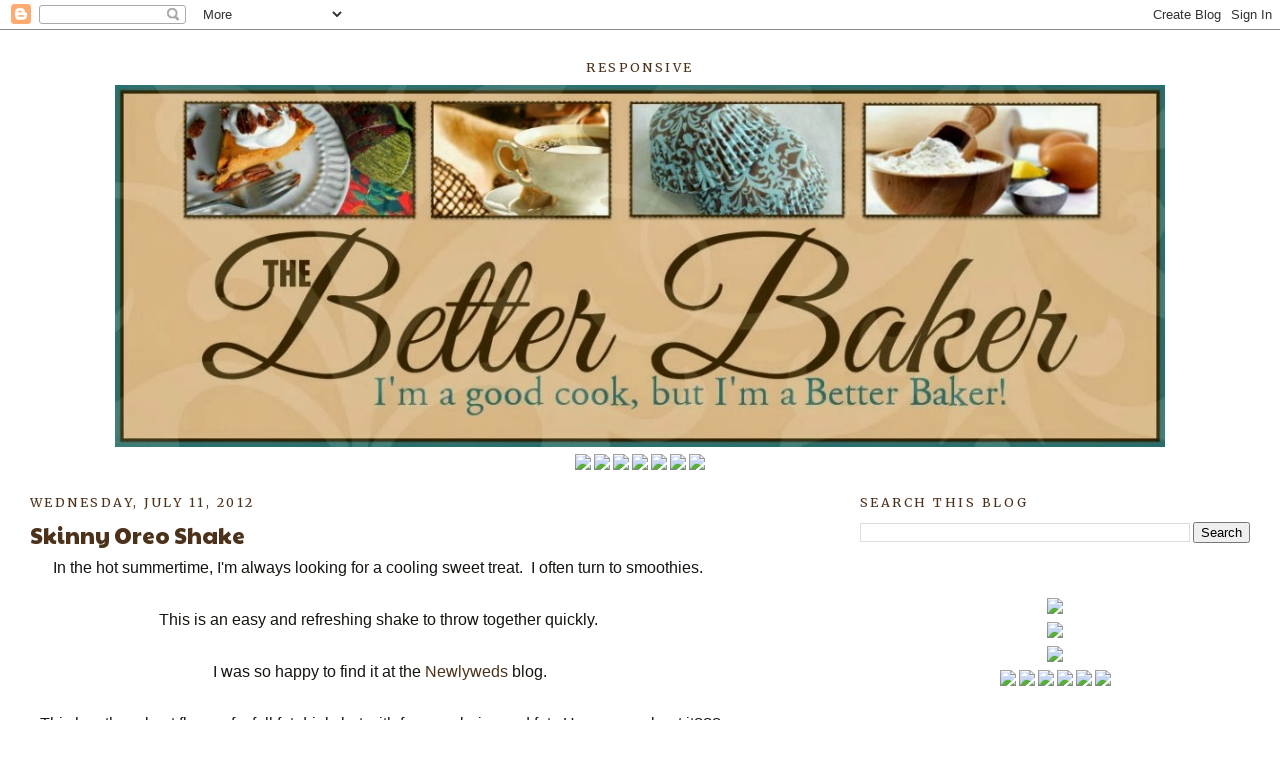

--- FILE ---
content_type: text/html; charset=UTF-8
request_url: https://thebetterbaker.blogspot.com/2012/07/skinny-oreo-shake.html
body_size: 19557
content:
<!DOCTYPE html>
<html dir='ltr' xmlns='http://www.w3.org/1999/xhtml' xmlns:b='http://www.google.com/2005/gml/b' xmlns:data='http://www.google.com/2005/gml/data' xmlns:expr='http://www.google.com/2005/gml/expr'>
<head>
<link href='https://www.blogger.com/static/v1/widgets/2944754296-widget_css_bundle.css' rel='stylesheet' type='text/css'/>
<meta content='text/html; charset=UTF-8' http-equiv='Content-Type'/>
<meta content='blogger' name='generator'/>
<link href='https://thebetterbaker.blogspot.com/favicon.ico' rel='icon' type='image/x-icon'/>
<link href='http://thebetterbaker.blogspot.com/2012/07/skinny-oreo-shake.html' rel='canonical'/>
<link rel="alternate" type="application/atom+xml" title="The Better Baker - Atom" href="https://thebetterbaker.blogspot.com/feeds/posts/default" />
<link rel="alternate" type="application/rss+xml" title="The Better Baker - RSS" href="https://thebetterbaker.blogspot.com/feeds/posts/default?alt=rss" />
<link rel="service.post" type="application/atom+xml" title="The Better Baker - Atom" href="https://www.blogger.com/feeds/8352540788344487734/posts/default" />

<link rel="alternate" type="application/atom+xml" title="The Better Baker - Atom" href="https://thebetterbaker.blogspot.com/feeds/1579305859455568470/comments/default" />
<!--Can't find substitution for tag [blog.ieCssRetrofitLinks]-->
<link href='https://blogger.googleusercontent.com/img/b/R29vZ2xl/AVvXsEgXbBMOm-7cL2lmLU-NoamQgNq_DHGGsQ20uqAnMpDNI4pmZM0hwtkfG-iTXsIFEYjm1GWBdF1nx-IoL6nKPskLo2LcpYPkPKepYh7JM5MdDALgdKD45hUzYVdlunZ6jyhXKCdN1I7obwg/s640/skinny+oreo+milkshakes+004+trimmed+PM.jpg' rel='image_src'/>
<meta content='http://thebetterbaker.blogspot.com/2012/07/skinny-oreo-shake.html' property='og:url'/>
<meta content='Skinny Oreo Shake' property='og:title'/>
<meta content='Home cooked recipes, quick cooking, easy recipes, family style, few ingredients, low sugar, low carb' property='og:description'/>
<meta content='https://blogger.googleusercontent.com/img/b/R29vZ2xl/AVvXsEgXbBMOm-7cL2lmLU-NoamQgNq_DHGGsQ20uqAnMpDNI4pmZM0hwtkfG-iTXsIFEYjm1GWBdF1nx-IoL6nKPskLo2LcpYPkPKepYh7JM5MdDALgdKD45hUzYVdlunZ6jyhXKCdN1I7obwg/w1200-h630-p-k-no-nu/skinny+oreo+milkshakes+004+trimmed+PM.jpg' property='og:image'/>
<title>
The Better Baker: Skinny Oreo Shake
</title>
<style type='text/css'>@font-face{font-family:'Merriweather';font-style:normal;font-weight:400;font-stretch:100%;font-display:swap;src:url(//fonts.gstatic.com/s/merriweather/v33/u-4D0qyriQwlOrhSvowK_l5UcA6zuSYEqOzpPe3HOZJ5eX1WtLaQwmYiScCmDxhtNOKl8yDr3icaGV31CPDaYKfFQn0.woff2)format('woff2');unicode-range:U+0460-052F,U+1C80-1C8A,U+20B4,U+2DE0-2DFF,U+A640-A69F,U+FE2E-FE2F;}@font-face{font-family:'Merriweather';font-style:normal;font-weight:400;font-stretch:100%;font-display:swap;src:url(//fonts.gstatic.com/s/merriweather/v33/u-4D0qyriQwlOrhSvowK_l5UcA6zuSYEqOzpPe3HOZJ5eX1WtLaQwmYiScCmDxhtNOKl8yDr3icaEF31CPDaYKfFQn0.woff2)format('woff2');unicode-range:U+0301,U+0400-045F,U+0490-0491,U+04B0-04B1,U+2116;}@font-face{font-family:'Merriweather';font-style:normal;font-weight:400;font-stretch:100%;font-display:swap;src:url(//fonts.gstatic.com/s/merriweather/v33/u-4D0qyriQwlOrhSvowK_l5UcA6zuSYEqOzpPe3HOZJ5eX1WtLaQwmYiScCmDxhtNOKl8yDr3icaG131CPDaYKfFQn0.woff2)format('woff2');unicode-range:U+0102-0103,U+0110-0111,U+0128-0129,U+0168-0169,U+01A0-01A1,U+01AF-01B0,U+0300-0301,U+0303-0304,U+0308-0309,U+0323,U+0329,U+1EA0-1EF9,U+20AB;}@font-face{font-family:'Merriweather';font-style:normal;font-weight:400;font-stretch:100%;font-display:swap;src:url(//fonts.gstatic.com/s/merriweather/v33/u-4D0qyriQwlOrhSvowK_l5UcA6zuSYEqOzpPe3HOZJ5eX1WtLaQwmYiScCmDxhtNOKl8yDr3icaGl31CPDaYKfFQn0.woff2)format('woff2');unicode-range:U+0100-02BA,U+02BD-02C5,U+02C7-02CC,U+02CE-02D7,U+02DD-02FF,U+0304,U+0308,U+0329,U+1D00-1DBF,U+1E00-1E9F,U+1EF2-1EFF,U+2020,U+20A0-20AB,U+20AD-20C0,U+2113,U+2C60-2C7F,U+A720-A7FF;}@font-face{font-family:'Merriweather';font-style:normal;font-weight:400;font-stretch:100%;font-display:swap;src:url(//fonts.gstatic.com/s/merriweather/v33/u-4D0qyriQwlOrhSvowK_l5UcA6zuSYEqOzpPe3HOZJ5eX1WtLaQwmYiScCmDxhtNOKl8yDr3icaFF31CPDaYKfF.woff2)format('woff2');unicode-range:U+0000-00FF,U+0131,U+0152-0153,U+02BB-02BC,U+02C6,U+02DA,U+02DC,U+0304,U+0308,U+0329,U+2000-206F,U+20AC,U+2122,U+2191,U+2193,U+2212,U+2215,U+FEFF,U+FFFD;}@font-face{font-family:'Paytone One';font-style:normal;font-weight:400;font-display:swap;src:url(//fonts.gstatic.com/s/paytoneone/v25/0nksC9P7MfYHj2oFtYm2ChTigPvfiwq-FQc.woff2)format('woff2');unicode-range:U+0102-0103,U+0110-0111,U+0128-0129,U+0168-0169,U+01A0-01A1,U+01AF-01B0,U+0300-0301,U+0303-0304,U+0308-0309,U+0323,U+0329,U+1EA0-1EF9,U+20AB;}@font-face{font-family:'Paytone One';font-style:normal;font-weight:400;font-display:swap;src:url(//fonts.gstatic.com/s/paytoneone/v25/0nksC9P7MfYHj2oFtYm2ChTjgPvfiwq-FQc.woff2)format('woff2');unicode-range:U+0100-02BA,U+02BD-02C5,U+02C7-02CC,U+02CE-02D7,U+02DD-02FF,U+0304,U+0308,U+0329,U+1D00-1DBF,U+1E00-1E9F,U+1EF2-1EFF,U+2020,U+20A0-20AB,U+20AD-20C0,U+2113,U+2C60-2C7F,U+A720-A7FF;}@font-face{font-family:'Paytone One';font-style:normal;font-weight:400;font-display:swap;src:url(//fonts.gstatic.com/s/paytoneone/v25/0nksC9P7MfYHj2oFtYm2ChTtgPvfiwq-.woff2)format('woff2');unicode-range:U+0000-00FF,U+0131,U+0152-0153,U+02BB-02BC,U+02C6,U+02DA,U+02DC,U+0304,U+0308,U+0329,U+2000-206F,U+20AC,U+2122,U+2191,U+2193,U+2212,U+2215,U+FEFF,U+FFFD;}</style>
<style id='page-skin-1' type='text/css'><!--
/*
-----------------------------------------------
Blogger Template Style
Name:     Minima
Date:     26 Feb 2004
Updated by: Blogger Team
----------------------------------------------- */
/* Variable definitions
====================
<Variable name="bgcolor" description="Page Background Color"
type="color" default="#fff">
<Variable name="textcolor" description="Text Color"
type="color" default="#333">
<Variable name="linkcolor" description="Link Color"
type="color" default="#58a">
<Variable name="pagetitlecolor" description="Blog Title Color"
type="color" default="#666">
<Variable name="descriptioncolor" description="Blog Description Color"
type="color" default="#999">
<Variable name="titlecolor" description="Post Title Color"
type="color" default="#c60">
<Variable name="bordercolor" description="Border Color"
type="color" default="#ccc">
<Variable name="sidebarcolor" description="Sidebar Title Color"
type="color" default="#999">
<Variable name="sidebartextcolor" description="Sidebar Text Color"
type="color" default="#666">
<Variable name="visitedlinkcolor" description="Visited Link Color"
type="color" default="#999">
<Variable name="bodyfont" description="Text Font"
type="font" default="normal normal 100% Georgia, Serif">
<Variable name="headerfont" description="Sidebar Title Font"
type="font"
default="normal normal 78% 'Trebuchet MS',Trebuchet,Arial,Verdana,Sans-serif">
<Variable name="pagetitlefont" description="Blog Title Font"
type="font"
default="normal normal 200% Georgia, Serif">
<Variable name="descriptionfont" description="Blog Description Font"
type="font"
default="normal normal 78% 'Trebuchet MS', Trebuchet, Arial, Verdana, Sans-serif">
<Variable name="postfooterfont" description="Post Footer Font"
type="font"
default="normal normal 78% 'Trebuchet MS', Trebuchet, Arial, Verdana, Sans-serif">
<Variable name="startSide" description="Side where text starts in blog language"
type="automatic" default="left">
<Variable name="endSide" description="Side where text ends in blog language"
type="automatic" default="right">
*/
/* Use this with templates/template-twocol.html */
body {
margin:0;
color:#151510;
font:x-small Georgia Serif;
font-size/* */:/**/small;
font-size: /**/small;
text-align: center;
}
a:link {
color:#4c321b;
text-decoration:none;
}
a:visited {
color:#4c321b;
text-decoration:none;
}
a:hover {
color:#4c321b;
text-decoration:underline;
}
a img {
border-width:0;
}
/* Header
-----------------------------------------------
*/
#header-wrapper {
width:1220px;
margin:0 auto 5px;
border:0px solid #ffffff;
}
#header-inner {
background-position: center;
margin-left: auto;
margin-right: auto;
}
#header {
margin: 5px;
border: 0px solid #ffffff;
text-align: center;
color:#666666;
}
#header h1 {
margin:5px 5px 0;
padding:15px 20px .25em;
line-height:1.2em;
text-transform:uppercase;
letter-spacing:.2em;
font: normal normal 200% Georgia, Serif;
}
#header a {
color:#666666;
text-decoration:none;
}
#header a:hover {
color:#666666;
}
#header .description {
margin:0 5px 5px;
padding:0 20px 15px;
max-width:700px;
text-transform:uppercase;
letter-spacing:.2em;
line-height: 1.4em;
font: normal normal 78% 'Trebuchet MS', Trebuchet, Arial, Verdana, Sans-serif;
color: #999999;
}
#header img {
margin-left: auto;
margin-right: auto;
}
/* Outer-Wrapper
----------------------------------------------- */
#outer-wrapper {
background-color: #ffffff;
width: 1220px;
margin:0 auto;
padding:10px;
text-align:left;
font: normal normal 16px Paytone One;
}
#main-wrapper {
width: 700px;
float: left;
word-wrap: break-word; /* fix for long text breaking sidebar float in IE */
overflow: hidden;     /* fix for long non-text content breaking IE sidebar float */
}
#sidebar-wrapper {
width: 390px;
float: right;
word-wrap: break-word; /* fix for long text breaking sidebar float in IE */
overflow: hidden;      /* fix for long non-text content breaking IE sidebar float */
}
/* Headings
----------------------------------------------- */
h2 {
margin:1.5em 0 .75em;
font:normal normal 78% Merriweather;
line-height: 1.4em;
text-transform:uppercase;
letter-spacing:.2em;
color:#4c321b;
}
/* Posts
-----------------------------------------------
*/
h2.date-header {
margin:1.5em 0 .5em;
}
.post {
margin:.5em 0 1.5em;
border-bottom:0px dotted #ffffff;
padding-bottom:1.5em;
}
.post h3 {
margin:.25em 0 0;
padding:0 0 4px;
font-size:140%;
font-weight:normal;
line-height:1.4em;
color:#4c321b;
}
.post h3 a, .post h3 a:visited, .post h3 strong {
display:block;
text-decoration:none;
color:#4c321b;
font-weight:normal;
}
.post h3 strong, .post h3 a:hover {
color:#151510;
}
.post-body {
margin:0 0 .75em;
line-height:1.6em;
}
.post-body blockquote {
line-height:1.3em;
}
.post-footer {
margin: .75em 0;
color:#4c321b;
text-transform:uppercase;
letter-spacing:.1em;
font: normal normal 78% 'Trebuchet MS', Trebuchet, Arial, Verdana, Sans-serif;
line-height: 1.4em;
}
.comment-link {
margin-left:.6em;
}
.post img, table.tr-caption-container {
padding:4px;
border:0px solid #ffffff;
}
.tr-caption-container img {
border: none;
padding: 0;
}
.post blockquote {
margin:1em 20px;
}
.post blockquote p {
margin:.75em 0;
}
/* Comments
----------------------------------------------- */
#comments h4 {
margin:1em 0;
font-weight: bold;
line-height: 1.4em;
text-transform:uppercase;
letter-spacing:.2em;
color: #4c321b;
}
#comments-block {
margin:1em 0 1.5em;
line-height:1.6em;
}
#comments-block .comment-author {
margin:.5em 0;
}
#comments-block .comment-body {
margin:.25em 0 0;
}
#comments-block .comment-footer {
margin:-.25em 0 2em;
line-height: 1.4em;
text-transform:uppercase;
letter-spacing:.1em;
}
#comments-block .comment-body p {
margin:0 0 .75em;
}
.deleted-comment {
font-style:italic;
color:gray;
}
#blog-pager-newer-link {
float: left;
}
#blog-pager-older-link {
float: right;
}
#blog-pager {
text-align: center;
}
.feed-links {
clear: both;
line-height: 2.5em;
}
/* Sidebar Content
----------------------------------------------- */
.sidebar {
color: #151510;
line-height: 1.5em;
}
.sidebar ul {
list-style:none;
margin:0 0 0;
padding:0 0 0;
}
.sidebar li {
margin:0;
padding-top:0;
padding-right:0;
padding-bottom:.25em;
padding-left:15px;
text-indent:-15px;
line-height:1.5em;
}
.sidebar .widget, .main .widget {
border-bottom:0px dotted #ffffff;
margin:0 0 1.5em;
padding:0 0 1.5em;
}
.main .Blog {
border-bottom-width: 0;
}
/* Profile
----------------------------------------------- */
.profile-img {
float: left;
margin-top: 0;
margin-right: 5px;
margin-bottom: 5px;
margin-left: 0;
padding: 4px;
border: 0px solid #ffffff;
}
.profile-data {
margin:0;
text-transform:uppercase;
letter-spacing:.1em;
font: normal normal 78% 'Trebuchet MS', Trebuchet, Arial, Verdana, Sans-serif;
color: #4c321b;
font-weight: bold;
line-height: 1.6em;
}
.profile-datablock {
margin:.5em 0 .5em;
}
.profile-textblock {
margin: 0.5em 0;
line-height: 1.6em;
}
.profile-link {
font: normal normal 78% 'Trebuchet MS', Trebuchet, Arial, Verdana, Sans-serif;
text-transform: uppercase;
letter-spacing: .1em;
}
/* Footer
----------------------------------------------- */
#footer {
width:660px;
clear:both;
margin:0 auto;
padding-top:15px;
line-height: 1.6em;
text-transform:uppercase;
letter-spacing:.1em;
text-align: center;
}
.tabs-inner .widget ul { text-align: center;}
.tabs .widget li, .tabs .widget li {display: inline-block; float: none;}

--></style>
<meta content='kdlOObBez5-GbDwy0qnTjC71QTlQTZNfUnNOxss6fE8' name='google-site-verification'/>
<link href='https://www.blogger.com/dyn-css/authorization.css?targetBlogID=8352540788344487734&amp;zx=bc758125-b998-4e58-a783-ac33d588f17d' media='none' onload='if(media!=&#39;all&#39;)media=&#39;all&#39;' rel='stylesheet'/><noscript><link href='https://www.blogger.com/dyn-css/authorization.css?targetBlogID=8352540788344487734&amp;zx=bc758125-b998-4e58-a783-ac33d588f17d' rel='stylesheet'/></noscript>
<meta name='google-adsense-platform-account' content='ca-host-pub-1556223355139109'/>
<meta name='google-adsense-platform-domain' content='blogspot.com'/>

<!-- data-ad-client=ca-pub-8670615536786788 -->

</head>
<body>
<div class='navbar section' id='navbar'><div class='widget Navbar' data-version='1' id='Navbar1'><script type="text/javascript">
    function setAttributeOnload(object, attribute, val) {
      if(window.addEventListener) {
        window.addEventListener('load',
          function(){ object[attribute] = val; }, false);
      } else {
        window.attachEvent('onload', function(){ object[attribute] = val; });
      }
    }
  </script>
<div id="navbar-iframe-container"></div>
<script type="text/javascript" src="https://apis.google.com/js/platform.js"></script>
<script type="text/javascript">
      gapi.load("gapi.iframes:gapi.iframes.style.bubble", function() {
        if (gapi.iframes && gapi.iframes.getContext) {
          gapi.iframes.getContext().openChild({
              url: 'https://www.blogger.com/navbar/8352540788344487734?po\x3d1579305859455568470\x26origin\x3dhttps://thebetterbaker.blogspot.com',
              where: document.getElementById("navbar-iframe-container"),
              id: "navbar-iframe"
          });
        }
      });
    </script><script type="text/javascript">
(function() {
var script = document.createElement('script');
script.type = 'text/javascript';
script.src = '//pagead2.googlesyndication.com/pagead/js/google_top_exp.js';
var head = document.getElementsByTagName('head')[0];
if (head) {
head.appendChild(script);
}})();
</script>
</div></div>
<div id='outer-wrapper'>
<div id='wrap2'>
<!-- skip links for text browsers -->
<span id='skiplinks' style='display:none;'>
<a href='#main'>
            skip to main 
          </a>
          |
          <a href='#sidebar'>
            skip to sidebar
          </a>
</span>
<div id='header-wrapper'>
<div class='header section' id='header'><div class='widget HTML' data-version='1' id='HTML3'>
<h2 class='title'>Responsive</h2>
<div class='widget-content'>
</div>
<div class='clear'></div>
</div><div class='widget Header' data-version='1' id='Header1'>
<div id='header-inner'>
<a href='https://thebetterbaker.blogspot.com/' style='display: block'>
<img alt='<center>The Better Baker</center>' height='362px; ' id='Header1_headerimg' src='https://blogger.googleusercontent.com/img/b/R29vZ2xl/AVvXsEjI6OCvP-YSo3pKObub226zlAYYzJyzrDjp7jFSe41_c1MNQ3_c4pV5i8wfpMelOHzVWfCxaOY5SZWfOZNwFBmeoP-2x3v3093_1t2t5ZAt6vOL-tXvbSV6CpD_OiZx_JGmIBM2rJOFrww/s1600/1050THEBETTERBAKERHEADERfinal.jpg' style='display: block' width='1050px; '/>
</a>
</div>
</div></div>
</div>
<div id='content-wrapper'>
<div id='crosscol-wrapper' style='text-align:center'>
<div class='crosscol section' id='crosscol'><div class='widget HTML' data-version='1' id='HTML4'>
<div class='widget-content'>
<center>
<a href="https://www.thebetterbaker.blogspot.com/"><img src="https://imageshack.com/a/img905/9646/PDB2HR.png" /></a>&nbsp;<a href="https://www.thebetterbaker.blogspot.com/p/baking-substitutions.html"><img src="https://imageshack.com/a/img905/7664/FJlZAL.png" /></a>&nbsp;<a href="https://www.thebetterbaker.blogspot.com/p/blogs-i-love.html"><img src="
https://imageshack.com/a/img903/391/ChdD4H.png"/></a>&nbsp;<a href="https://www.thebetterbaker.blogspot.com/p/awards-features.html"><img src="https://imageshack.com/a/img903/6043/XUWj5h.png"/></a>&nbsp;<a href="https://thebetterbaker.blogspot.com/p/fork-favorites-is-here.html"><img src="https://imagizer.imageshack.com/v2/xq90/924/Ii3XAO.png" /></a>&nbsp;<a href="https://thebetterbaker.blogspot.com/p/privacy-policy.html"><img src="https://imagizer.imageshack.us/v2/xq90/909/xR509m.png" /></a>&nbsp;<a href="https://www.thebetterbaker.blogspot.com/p/contact.html"><img src="
https://imageshack.com/a/img911/2843/Iukwwu.png"/></a></center>
</div>
<div class='clear'></div>
</div></div>
</div>
<div id='main-wrapper'>
<div class='main section' id='main'><div class='widget Blog' data-version='1' id='Blog1'>
<div class='blog-posts hfeed'>
<!--Can't find substitution for tag [defaultAdStart]-->

                          <div class="date-outer">
                        
<h2 class='date-header'>
<span>
Wednesday, July 11, 2012
</span>
</h2>

                          <div class="date-posts">
                        
<div class='post-outer'>
<div class='post hentry'>
<a name='1579305859455568470'></a>
<h3 class='post-title entry-title'>
Skinny Oreo Shake
</h3>
<div class='post-header'>
<div class='post-header-line-1'></div>
</div>
<div class='post-body entry-content' id='post-body-1579305859455568470'>
<div style="text-align: center;">
<span style="font-family: &quot;verdana&quot; , sans-serif;">In the hot summertime, I'm always looking for a cooling sweet treat. &nbsp;I often turn to smoothies.&nbsp;</span></div>
<div style="text-align: center;">
<span style="font-family: &quot;verdana&quot; , sans-serif;"><br /></span></div>
<div style="text-align: center;">
<span style="font-family: &quot;verdana&quot; , sans-serif;">This is an easy and refreshing shake to throw together quickly.&nbsp;</span></div>
<div style="text-align: center;">
<span style="font-family: &quot;verdana&quot; , sans-serif;"><br /></span></div>
<div style="text-align: center;">
<span style="font-family: &quot;verdana&quot; , sans-serif;">I was so happy to find it at the&nbsp;<a href="http://www.newlyweds-blog.com/2012/05/29/skinny-oreo-shake">Newlyweds</a>&nbsp;blog.</span></div>
<div style="text-align: center;">
<span style="font-family: &quot;verdana&quot; , sans-serif;"><br /></span></div>
<div style="text-align: center;">
<span style="font-family: &quot;verdana&quot; , sans-serif;">This has the robost flavor of a full fat drink, but with fewer calories and fat. &nbsp;How can ya beat it???</span></div>
<div style="text-align: center;">
<span style="font-family: &quot;verdana&quot; , sans-serif; font-size: large;"><br />IN THE BLENDER!</span></div>
<div style="text-align: center;">
<span style="font-family: &quot;verdana&quot; , sans-serif; font-size: large;"><br /></span></div>
<div style="text-align: center;">
<span style="font-family: &quot;verdana&quot; , sans-serif;">You can be enjoying it within minutes. And think of all the varieties you can make..using different pudding flavors, extracts, or even cookies if you prefer.</span></div>
<div style="text-align: center;">
<span style="font-family: &quot;verdana&quot; , sans-serif;"><br /></span></div>
<div style="text-align: center;">
<span style="font-family: &quot;verdana&quot; , sans-serif;">In my humble opinion...NOTHING beats an Oreo!</span></div>
<div style="text-align: center;">
<span style="font-family: &quot;verdana&quot; , sans-serif;"><br /></span></div>
<div style="text-align: center;">
<span style="font-family: &quot;verdana&quot; , sans-serif;">Enjoy this simple, delightful and delicious drink!</span><br />
<span style="font-family: &quot;verdana&quot; , sans-serif;"><br /></span></div>
<div class="separator" style="clear: both; text-align: center;">
<a href="https://blogger.googleusercontent.com/img/b/R29vZ2xl/AVvXsEgXbBMOm-7cL2lmLU-NoamQgNq_DHGGsQ20uqAnMpDNI4pmZM0hwtkfG-iTXsIFEYjm1GWBdF1nx-IoL6nKPskLo2LcpYPkPKepYh7JM5MdDALgdKD45hUzYVdlunZ6jyhXKCdN1I7obwg/s1600/skinny+oreo+milkshakes+004+trimmed+PM.jpg" imageanchor="1" style="margin-left: 1em; margin-right: 1em;"><img border="0" height="408" loading="lazy" src="https://blogger.googleusercontent.com/img/b/R29vZ2xl/AVvXsEgXbBMOm-7cL2lmLU-NoamQgNq_DHGGsQ20uqAnMpDNI4pmZM0hwtkfG-iTXsIFEYjm1GWBdF1nx-IoL6nKPskLo2LcpYPkPKepYh7JM5MdDALgdKD45hUzYVdlunZ6jyhXKCdN1I7obwg/s640/skinny+oreo+milkshakes+004+trimmed+PM.jpg" width="640" /></a></div>
<div style="text-align: center;">
<span style="font-family: &quot;verdana&quot; , sans-serif;"><br /></span></div>
<div style="text-align: center;">
<div style="text-align: center;">
<div style="text-align: center;">
<div style="text-align: center;">
<span style="font-family: &quot;verdana&quot; , sans-serif; font-size: large;">SKINNY OREO SHAKE&nbsp;</span></div>
</div>
</div>
</div>
<div style="text-align: center;">
<div style="text-align: center;">
<div style="text-align: center;">
<div style="text-align: center;">
<span style="font-family: &quot;verdana&quot; , sans-serif;">1 c. 1% milk</span></div>
</div>
</div>
</div>
<div style="text-align: center;">
<div style="text-align: center;">
<div style="text-align: center;">
<div style="text-align: center;">
<span style="font-family: &quot;verdana&quot; , sans-serif;">2-1/2 reduced-fat Oreo cookies</span></div>
</div>
</div>
</div>
<div style="text-align: center;">
<div style="text-align: center;">
<div style="text-align: center;">
<div style="text-align: center;">
<span style="font-family: &quot;verdana&quot; , sans-serif;">1 Tb. Oreo dry pudding mix</span></div>
</div>
</div>
</div>
<div style="text-align: center;">
<div style="text-align: center;">
<div style="text-align: center;">
<div style="text-align: center;">
<span style="font-family: &quot;verdana&quot; , sans-serif;">(I used sugar free cheesecake that I had on hand)</span></div>
</div>
</div>
</div>
<div style="text-align: center;">
<div style="text-align: center;">
<div style="text-align: center;">
<div style="text-align: center;">
<span style="font-family: &quot;verdana&quot; , sans-serif;">1 tsp. vanilla extract</span></div>
</div>
</div>
</div>
<div style="text-align: center;">
<div style="text-align: center;">
<div style="text-align: center;">
<div style="text-align: center;">
<span style="font-family: &quot;verdana&quot; , sans-serif;">1-1/2 c. ice cubes</span></div>
</div>
</div>
</div>
<div style="text-align: center;">
<div style="text-align: center;">
<div style="text-align: center;">
<div style="text-align: center;">
<span style="font-family: &quot;verdana&quot; , sans-serif;">(that was too many for me...I ended up adding more milk)</span></div>
</div>
</div>
</div>
<div style="text-align: center;">
<div style="text-align: center;">
<div style="text-align: center;">
<div style="text-align: center;">
<span style="font-family: &quot;verdana&quot; , sans-serif;">1 - 2 Tb. Reddi Whip topping</span></div>
</div>
</div>
</div>
<div style="text-align: center;">
<div style="text-align: center;">
<div style="text-align: center;">
<div style="text-align: center;">
<span style="font-family: &quot;verdana&quot; , sans-serif;"><br /></span></div>
</div>
</div>
</div>
<div style="text-align: center;">
<div style="text-align: center;">
<div style="text-align: center;">
<div style="text-align: center;">
<span style="font-family: &quot;verdana&quot; , sans-serif;">Add all the ingredients to your blender. &nbsp;Blend on high until smooth. &nbsp;Serve at once. Top with Reddi Whip and a crushed cookie.</span></div>
</div>
</div>
</div>
<div style="text-align: center;">
<div style="text-align: center;">
<div style="text-align: center;">
<div style="text-align: center;">
<span style="font-family: &quot;verdana&quot; , sans-serif;"><br /></span></div>
</div>
</div>
</div>
<div style="text-align: center;">
<div style="text-align: center;">
<div style="text-align: center;">
<div style="text-align: center;">
<span style="font-family: &quot;verdana&quot; , sans-serif;">Yield: 2 - 1 c. servings&nbsp;</span></div>
</div>
</div>
</div>
<div style="text-align: center;">
<div style="text-align: center;">
<div style="text-align: center;">
<span style="font-family: &quot;verdana&quot; , sans-serif;"><br /></span></div>
</div>
</div>
<div style="text-align: center;">
<div style="text-align: center;">
<div style="text-align: center;">
<span style="font-family: &quot;verdana&quot; , sans-serif;">(1 serving = 150 calories, 5 gr. fat, 23 gr. carbs, 1 gr. fiber, 197 mg sodium, 17 gr. sugar)</span></div>
</div>
</div>
<div style="text-align: center;">
<span style="font-family: &quot;verdana&quot; , sans-serif;">The nutritional values are as stated at the Newlyweds blog post</span></div>
<div style="text-align: center;">
<span style="font-family: &quot;verdana&quot; , sans-serif;">per 'original' recipe</span><br />
<span style="font-family: &quot;verdana&quot; , sans-serif;"><br /></span>
<span style="font-family: &quot;verdana&quot; , sans-serif;">Linked to&nbsp;<a href="http://thebetterbaker.blogspot.com/2012/07/kid-friendly-ice-cream-in-bag-weekend.html">Weekend Potluck</a></span><br />
<span style="font-family: &quot;verdana&quot; , sans-serif;"><a href="http://www.ameessavorydish.com/2012/07/fit-and-fabulous-fridays-40.html">Fit &amp; Fabulous Friday</a></span><br />
<a href="http://www.flourmewithlove.com/2012/07/mix-it-up-monday_15.html"><span style="font-family: &quot;verdana&quot; , sans-serif;">Mix it up Monday</span></a></div>
<div style='clear: both;'></div>
</div>
<div class='post-footer'>
<div class='post-footer-line post-footer-line-1'>
<span class='post-author vcard'>
Posted by
<span class='fn'>
The Better Baker
</span>
</span>
<span class='post-timestamp'>
at
<a class='timestamp-link' href='https://thebetterbaker.blogspot.com/2012/07/skinny-oreo-shake.html' rel='bookmark' title='permanent link'>
<abbr class='published' title='2012-07-11T03:00:00-04:00'>
3:00&#8239;AM
</abbr>
</a>
</span>
<span class='post-comment-link'>
</span>
<span class='post-icons'>
<span class='item-action'>
<a href='https://www.blogger.com/email-post/8352540788344487734/1579305859455568470' title='Email Post'>
<img alt='' class='icon-action' height='13' src='https://img1.blogblog.com/img/icon18_email.gif' width='18'/>
</a>
</span>
<span class='item-control blog-admin pid-1674096952'>
<a href='https://www.blogger.com/post-edit.g?blogID=8352540788344487734&postID=1579305859455568470&from=pencil' title='Edit Post'>
<img alt='' class='icon-action' height='18' src='https://img2.blogblog.com/img/icon18_edit_allbkg.gif' width='18'/>
</a>
</span>
</span>
</div>
<div class='post-footer-line post-footer-line-2'>
<span class='post-labels'>
Labels:
<a href='https://thebetterbaker.blogspot.com/search/label/beverage' rel='tag'>
beverage
</a>

                                ,
                              
<a href='https://thebetterbaker.blogspot.com/search/label/blender' rel='tag'>
blender
</a>

                                ,
                              
<a href='https://thebetterbaker.blogspot.com/search/label/cookies' rel='tag'>
cookies
</a>

                                ,
                              
<a href='https://thebetterbaker.blogspot.com/search/label/healthier%20recipe' rel='tag'>
healthier recipe
</a>

                                ,
                              
<a href='https://thebetterbaker.blogspot.com/search/label/Lower%20Fat' rel='tag'>
Lower Fat
</a>

                                ,
                              
<a href='https://thebetterbaker.blogspot.com/search/label/milk' rel='tag'>
milk
</a>

                                ,
                              
<a href='https://thebetterbaker.blogspot.com/search/label/pudding' rel='tag'>
pudding
</a>

                                ,
                              
<a href='https://thebetterbaker.blogspot.com/search/label/skinny' rel='tag'>
skinny
</a>
</span>
</div>
<div class='post-footer-line post-footer-line-3'></div>
</div>
</div>
<div class='comments' id='comments'>
<a name='comments'></a>
<h4>
8 comments
                      :
                    </h4>
<div class='comments-content'>
<script async='async' src='' type='text/javascript'></script>
<script type='text/javascript'>
                    (function() {
                      var items = null;
                      var msgs = null;
                      var config = {};
                      // <![CDATA[
                      var cursor = null;
                      if (items && items.length > 0) {
                        cursor = parseInt(items[items.length - 1].timestamp) + 1;
                      }
                      var bodyFromEntry = function(entry) {
                        if (entry.gd$extendedProperty) {
                          for (var k in entry.gd$extendedProperty) {
                            if (entry.gd$extendedProperty[k].name == 'blogger.contentRemoved') {
                              return '<span class="deleted-comment">' + entry.content.$t + '</span>';
                            }
                          }
                        }
                        return entry.content.$t;
                      }
                      var parse = function(data) {
                        cursor = null;
                        var comments = [];
                        if (data && data.feed && data.feed.entry) {
                          for (var i = 0, entry; entry = data.feed.entry[i]; i++) {
                            var comment = {};
                            // comment ID, parsed out of the original id format
                            var id = /blog-(\d+).post-(\d+)/.exec(entry.id.$t);
                            comment.id = id ? id[2] : null;
                            comment.body = bodyFromEntry(entry);
                            comment.timestamp = Date.parse(entry.published.$t) + '';
                            if (entry.author && entry.author.constructor === Array) {
                              var auth = entry.author[0];
                              if (auth) {
                                comment.author = {
                                  name: (auth.name ? auth.name.$t : undefined),
                                  profileUrl: (auth.uri ? auth.uri.$t : undefined),
                                  avatarUrl: (auth.gd$image ? auth.gd$image.src : undefined)
                                };
                              }
                            }
                            if (entry.link) {
                              if (entry.link[2]) {
                                comment.link = comment.permalink = entry.link[2].href;
                              }
                              if (entry.link[3]) {
                                var pid = /.*comments\/default\/(\d+)\?.*/.exec(entry.link[3].href);
                                if (pid && pid[1]) {
                                  comment.parentId = pid[1];
                                }
                              }
                            }
                            comment.deleteclass = 'item-control blog-admin';
                            if (entry.gd$extendedProperty) {
                              for (var k in entry.gd$extendedProperty) {
                                if (entry.gd$extendedProperty[k].name == 'blogger.itemClass') {
                                  comment.deleteclass += ' ' + entry.gd$extendedProperty[k].value;
                                } else if (entry.gd$extendedProperty[k].name == 'blogger.displayTime') {
                                  comment.displayTime = entry.gd$extendedProperty[k].value;
                                }
                              }
                            }
                            comments.push(comment);
                          }
                        }
                        return comments;
                      };
                      var paginator = function(callback) {
                        if (hasMore()) {
                          var url = config.feed + '?alt=json&v=2&orderby=published&reverse=false&max-results=50';
                          if (cursor) {
                            url += '&published-min=' + new Date(cursor).toISOString();
                          }
                          window.bloggercomments = function(data) {
                            var parsed = parse(data);
                            cursor = parsed.length < 50 ? null
                            : parseInt(parsed[parsed.length - 1].timestamp) + 1
                            callback(parsed);
                            window.bloggercomments = null;
                          }
                          url += '&callback=bloggercomments';
                          var script = document.createElement('script');
                          script.type = 'text/javascript';
                          script.src = url;
                          document.getElementsByTagName('head')[0].appendChild(script);
                        }
                      };
                      var hasMore = function() {
                        return !!cursor;
                      };
                      var getMeta = function(key, comment) {
                        if ('iswriter' == key) {
                          var matches = !!comment.author
                          && comment.author.name == config.authorName
                          && comment.author.profileUrl == config.authorUrl;
                          return matches ? 'true' : '';
                        } else if ('deletelink' == key) {
                          return config.baseUri + '/delete-comment.g?blogID='
                          + config.blogId + '&postID=' + comment.id;
                        } else if ('deleteclass' == key) {
                          return comment.deleteclass;
                        }
                        return '';
                      };
                      var replybox = null;
                      var replyUrlParts = null;
                      var replyParent = undefined;
                      var onReply = function(commentId, domId) {
                        if (replybox == null) {
                          // lazily cache replybox, and adjust to suit this style:
                          replybox = document.getElementById('comment-editor');
                          if (replybox != null) {
                            replybox.height = '250px';
                            replybox.style.display = 'block';
                            replyUrlParts = replybox.src.split('#');
                          }
                        }
                        if (replybox && (commentId !== replyParent)) {
                          document.getElementById(domId).insertBefore(replybox, null);
                          replybox.src = replyUrlParts[0]
                          + (commentId ? '&parentID=' + commentId : '')
                          + '#' + replyUrlParts[1];
                          replyParent = commentId;
                        }
                      };
                      var hash = (window.location.hash || '#').substring(1);
                      var startThread, targetComment;
                      if (/^comment-form_/.test(hash)) {
                        startThread = hash.substring('comment-form_'.length);
                      } else if (/^c[0-9]+$/.test(hash)) {
                        targetComment = hash.substring(1);
                      }
                      // Configure commenting API:
                      var configJso = {
                        'maxDepth': config.maxThreadDepth
                      };
                      var provider = {
                        'id': config.postId,
                        'data': items,
                        'loadNext': paginator,
                        'hasMore': hasMore,
                        'getMeta': getMeta,
                        'onReply': onReply,
                        'rendered': true,
                        'initComment': targetComment,
                        'initReplyThread': startThread,
                        'config': configJso,
                        'messages': msgs
                      };
                      var render = function() {
                        if (window.goog && window.goog.comments) {
                          var holder = document.getElementById('comment-holder');
                          window.goog.comments.render(holder, provider);
                        }
                      };
                      // render now, or queue to render when library loads:
                      if (window.goog && window.goog.comments) {
                        render();
                      } else {
                        window.goog = window.goog || {};
                        window.goog.comments = window.goog.comments || {};
                        window.goog.comments.loadQueue = window.goog.comments.loadQueue || [];
                        window.goog.comments.loadQueue.push(render);
                      }
                    })();
                    // ]]>
                  </script>
<div id='comment-holder'>
<div class="comment-thread toplevel-thread"><ol id="top-ra"><li class="comment" id="c5175631534900683317"><div class="avatar-image-container"><img src="//www.blogger.com/img/blogger_logo_round_35.png" alt=""/></div><div class="comment-block"><div class="comment-header"><cite class="user"><a href="https://www.blogger.com/profile/13770881689504257124" rel="nofollow">Alil Country Sugar</a></cite><span class="icon user "></span><span class="datetime secondary-text"><a rel="nofollow" href="https://thebetterbaker.blogspot.com/2012/07/skinny-oreo-shake.html?showComment=1342018718426#c5175631534900683317">July 11, 2012 at 10:58&#8239;AM</a></span></div><p class="comment-content">I may just treat everyone in the family with one of these. Everyone loves Oreos....</p><span class="comment-actions secondary-text"><a class="comment-reply" target="_self" data-comment-id="5175631534900683317">Reply</a><span class="item-control blog-admin blog-admin pid-1290005105"><a target="_self" href="https://www.blogger.com/comment/delete/8352540788344487734/5175631534900683317">Delete</a></span></span></div><div class="comment-replies"><div id="c5175631534900683317-rt" class="comment-thread inline-thread hidden"><span class="thread-toggle thread-expanded"><span class="thread-arrow"></span><span class="thread-count"><a target="_self">Replies</a></span></span><ol id="c5175631534900683317-ra" class="thread-chrome thread-expanded"><div></div><div id="c5175631534900683317-continue" class="continue"><a class="comment-reply" target="_self" data-comment-id="5175631534900683317">Reply</a></div></ol></div></div><div class="comment-replybox-single" id="c5175631534900683317-ce"></div></li><li class="comment" id="c6415782569232893647"><div class="avatar-image-container"><img src="//resources.blogblog.com/img/blank.gif" alt=""/></div><div class="comment-block"><div class="comment-header"><cite class="user">Anonymous</cite><span class="icon user "></span><span class="datetime secondary-text"><a rel="nofollow" href="https://thebetterbaker.blogspot.com/2012/07/skinny-oreo-shake.html?showComment=1342024350108#c6415782569232893647">July 11, 2012 at 12:32&#8239;PM</a></span></div><p class="comment-content">Great recipe and thank you for sharing!</p><span class="comment-actions secondary-text"><a class="comment-reply" target="_self" data-comment-id="6415782569232893647">Reply</a><span class="item-control blog-admin blog-admin pid-536818037"><a target="_self" href="https://www.blogger.com/comment/delete/8352540788344487734/6415782569232893647">Delete</a></span></span></div><div class="comment-replies"><div id="c6415782569232893647-rt" class="comment-thread inline-thread hidden"><span class="thread-toggle thread-expanded"><span class="thread-arrow"></span><span class="thread-count"><a target="_self">Replies</a></span></span><ol id="c6415782569232893647-ra" class="thread-chrome thread-expanded"><div></div><div id="c6415782569232893647-continue" class="continue"><a class="comment-reply" target="_self" data-comment-id="6415782569232893647">Reply</a></div></ol></div></div><div class="comment-replybox-single" id="c6415782569232893647-ce"></div></li><li class="comment" id="c2945324180103986478"><div class="avatar-image-container"><img src="//blogger.googleusercontent.com/img/b/R29vZ2xl/AVvXsEijB_jZgTGHqnNSj29nJhOqV1Uti2LBBZKUealwtMJGbXdrKdjtpHMrhbhmoxRy4S19A_w86vhXsodoSngN1xWbuiLI7jnOhk2hi5BLwL9InhGAagvHZoceAWrsy7wy4w/s45-c/aka_logo_03.jpg" alt=""/></div><div class="comment-block"><div class="comment-header"><cite class="user"><a href="https://www.blogger.com/profile/04489795426899175268" rel="nofollow">Jessica@AKitchenAddiction</a></cite><span class="icon user "></span><span class="datetime secondary-text"><a rel="nofollow" href="https://thebetterbaker.blogspot.com/2012/07/skinny-oreo-shake.html?showComment=1342031188524#c2945324180103986478">July 11, 2012 at 2:26&#8239;PM</a></span></div><p class="comment-content">What a perfect shake! This sounds great!</p><span class="comment-actions secondary-text"><a class="comment-reply" target="_self" data-comment-id="2945324180103986478">Reply</a><span class="item-control blog-admin blog-admin pid-75944246"><a target="_self" href="https://www.blogger.com/comment/delete/8352540788344487734/2945324180103986478">Delete</a></span></span></div><div class="comment-replies"><div id="c2945324180103986478-rt" class="comment-thread inline-thread hidden"><span class="thread-toggle thread-expanded"><span class="thread-arrow"></span><span class="thread-count"><a target="_self">Replies</a></span></span><ol id="c2945324180103986478-ra" class="thread-chrome thread-expanded"><div></div><div id="c2945324180103986478-continue" class="continue"><a class="comment-reply" target="_self" data-comment-id="2945324180103986478">Reply</a></div></ol></div></div><div class="comment-replybox-single" id="c2945324180103986478-ce"></div></li><li class="comment" id="c8722591357285963411"><div class="avatar-image-container"><img src="//blogger.googleusercontent.com/img/b/R29vZ2xl/AVvXsEhdwXSVzNAQsoReiX5myHQDZ6OA3wkAyheEV_i56GKJcDqJYOKieoixyPEVFR5UbOGW2eqhZ4MTzhIWOdBYZNoZyaVWU4G7LdStWF8WDOgLyJojwNfXro1ZsSQhvlJbo6A/s45-c/fbooksquareimage.jpg" alt=""/></div><div class="comment-block"><div class="comment-header"><cite class="user"><a href="https://www.blogger.com/profile/11126277060673518461" rel="nofollow">Ellen B Cookery</a></cite><span class="icon user "></span><span class="datetime secondary-text"><a rel="nofollow" href="https://thebetterbaker.blogspot.com/2012/07/skinny-oreo-shake.html?showComment=1342038075962#c8722591357285963411">July 11, 2012 at 4:21&#8239;PM</a></span></div><p class="comment-content">I&quot;m am so craving this Oreo shake! YUM!</p><span class="comment-actions secondary-text"><a class="comment-reply" target="_self" data-comment-id="8722591357285963411">Reply</a><span class="item-control blog-admin blog-admin pid-915091260"><a target="_self" href="https://www.blogger.com/comment/delete/8352540788344487734/8722591357285963411">Delete</a></span></span></div><div class="comment-replies"><div id="c8722591357285963411-rt" class="comment-thread inline-thread hidden"><span class="thread-toggle thread-expanded"><span class="thread-arrow"></span><span class="thread-count"><a target="_self">Replies</a></span></span><ol id="c8722591357285963411-ra" class="thread-chrome thread-expanded"><div></div><div id="c8722591357285963411-continue" class="continue"><a class="comment-reply" target="_self" data-comment-id="8722591357285963411">Reply</a></div></ol></div></div><div class="comment-replybox-single" id="c8722591357285963411-ce"></div></li><li class="comment" id="c5717548538749092836"><div class="avatar-image-container"><img src="//www.blogger.com/img/blogger_logo_round_35.png" alt=""/></div><div class="comment-block"><div class="comment-header"><cite class="user"><a href="https://www.blogger.com/profile/04404049184121601841" rel="nofollow">Unknown</a></cite><span class="icon user "></span><span class="datetime secondary-text"><a rel="nofollow" href="https://thebetterbaker.blogspot.com/2012/07/skinny-oreo-shake.html?showComment=1342039094493#c5717548538749092836">July 11, 2012 at 4:38&#8239;PM</a></span></div><p class="comment-content">check this out!<br>http://4you-withlove.blogspot.com/2012/07/wowbloggy-friends-know-how-to-make-your.html<br><br>Marilyn</p><span class="comment-actions secondary-text"><a class="comment-reply" target="_self" data-comment-id="5717548538749092836">Reply</a><span class="item-control blog-admin blog-admin pid-569856007"><a target="_self" href="https://www.blogger.com/comment/delete/8352540788344487734/5717548538749092836">Delete</a></span></span></div><div class="comment-replies"><div id="c5717548538749092836-rt" class="comment-thread inline-thread hidden"><span class="thread-toggle thread-expanded"><span class="thread-arrow"></span><span class="thread-count"><a target="_self">Replies</a></span></span><ol id="c5717548538749092836-ra" class="thread-chrome thread-expanded"><div></div><div id="c5717548538749092836-continue" class="continue"><a class="comment-reply" target="_self" data-comment-id="5717548538749092836">Reply</a></div></ol></div></div><div class="comment-replybox-single" id="c5717548538749092836-ce"></div></li><li class="comment" id="c3673219904833845086"><div class="avatar-image-container"><img src="//blogger.googleusercontent.com/img/b/R29vZ2xl/AVvXsEhcpkVqMj3jE35KdyfLypKjLBh86fLDkKmZuriUwerj61slhFs6H6JG4KGixGfIPm7uhfEOBpvMBVFchhsJYeJG_v9pMcyBBPM9Qtclz-EFhorap3AvjTEByT1hDMXtsw/s45-c/IMG_1590+600+square.png" alt=""/></div><div class="comment-block"><div class="comment-header"><cite class="user"><a href="https://www.blogger.com/profile/02372290856586991757" rel="nofollow">Dorothy @ Crazy for Crust</a></cite><span class="icon user "></span><span class="datetime secondary-text"><a rel="nofollow" href="https://thebetterbaker.blogspot.com/2012/07/skinny-oreo-shake.html?showComment=1342059107814#c3673219904833845086">July 11, 2012 at 10:11&#8239;PM</a></span></div><p class="comment-content">Love it! Oreos, yum. And it&#39;s skinny, so it&#39;s practically healthy!</p><span class="comment-actions secondary-text"><a class="comment-reply" target="_self" data-comment-id="3673219904833845086">Reply</a><span class="item-control blog-admin blog-admin pid-2131043990"><a target="_self" href="https://www.blogger.com/comment/delete/8352540788344487734/3673219904833845086">Delete</a></span></span></div><div class="comment-replies"><div id="c3673219904833845086-rt" class="comment-thread inline-thread hidden"><span class="thread-toggle thread-expanded"><span class="thread-arrow"></span><span class="thread-count"><a target="_self">Replies</a></span></span><ol id="c3673219904833845086-ra" class="thread-chrome thread-expanded"><div></div><div id="c3673219904833845086-continue" class="continue"><a class="comment-reply" target="_self" data-comment-id="3673219904833845086">Reply</a></div></ol></div></div><div class="comment-replybox-single" id="c3673219904833845086-ce"></div></li><li class="comment" id="c4175645540983180990"><div class="avatar-image-container"><img src="//blogger.googleusercontent.com/img/b/R29vZ2xl/AVvXsEgXxV4SMnJPK0UR9aBLKnC9LjmWeEd6A2PVFkoxRuWqso7uzm6Ci9GzjBe_zBd2DttzYx0mW27iMjkW3j4AmyxrKWHBzDCqDJG3-h0tK36TjoKSsjYKm8lnTffognzcJA/s45-c/*" alt=""/></div><div class="comment-block"><div class="comment-header"><cite class="user"><a href="https://www.blogger.com/profile/12784763612438008834" rel="nofollow">Erin</a></cite><span class="icon user "></span><span class="datetime secondary-text"><a rel="nofollow" href="https://thebetterbaker.blogspot.com/2012/07/skinny-oreo-shake.html?showComment=1342204323704#c4175645540983180990">July 13, 2012 at 2:32&#8239;PM</a></span></div><p class="comment-content">Oreo is our favorite.  This looks wonderful!!!</p><span class="comment-actions secondary-text"><a class="comment-reply" target="_self" data-comment-id="4175645540983180990">Reply</a><span class="item-control blog-admin blog-admin pid-1289301644"><a target="_self" href="https://www.blogger.com/comment/delete/8352540788344487734/4175645540983180990">Delete</a></span></span></div><div class="comment-replies"><div id="c4175645540983180990-rt" class="comment-thread inline-thread hidden"><span class="thread-toggle thread-expanded"><span class="thread-arrow"></span><span class="thread-count"><a target="_self">Replies</a></span></span><ol id="c4175645540983180990-ra" class="thread-chrome thread-expanded"><div></div><div id="c4175645540983180990-continue" class="continue"><a class="comment-reply" target="_self" data-comment-id="4175645540983180990">Reply</a></div></ol></div></div><div class="comment-replybox-single" id="c4175645540983180990-ce"></div></li><li class="comment" id="c1462758763324848354"><div class="avatar-image-container"><img src="//blogger.googleusercontent.com/img/b/R29vZ2xl/AVvXsEhR-hPj2E5DBwcOni3o1j8b78EvjDic6ESIHCUnfOWvbZYawP9KZMBceINEmUKE6jo0BEzE-v5yr2Mkbw__o9fvjYKF37-uccI5ra4i2OGhFW9ghA40Xk89HRP-8UC6hQ/s45-c/Untitled.png" alt=""/></div><div class="comment-block"><div class="comment-header"><cite class="user"><a href="https://www.blogger.com/profile/15650367830239917459" rel="nofollow">Lisa @ Flour Me With Love</a></cite><span class="icon user "></span><span class="datetime secondary-text"><a rel="nofollow" href="https://thebetterbaker.blogspot.com/2012/07/skinny-oreo-shake.html?showComment=1342708145406#c1462758763324848354">July 19, 2012 at 10:29&#8239;AM</a></span></div><p class="comment-content">I love Oreos and so do the kids!  I can&#39;t wait to try this...thanks for sharing Marsha :)</p><span class="comment-actions secondary-text"><a class="comment-reply" target="_self" data-comment-id="1462758763324848354">Reply</a><span class="item-control blog-admin blog-admin pid-552472555"><a target="_self" href="https://www.blogger.com/comment/delete/8352540788344487734/1462758763324848354">Delete</a></span></span></div><div class="comment-replies"><div id="c1462758763324848354-rt" class="comment-thread inline-thread hidden"><span class="thread-toggle thread-expanded"><span class="thread-arrow"></span><span class="thread-count"><a target="_self">Replies</a></span></span><ol id="c1462758763324848354-ra" class="thread-chrome thread-expanded"><div></div><div id="c1462758763324848354-continue" class="continue"><a class="comment-reply" target="_self" data-comment-id="1462758763324848354">Reply</a></div></ol></div></div><div class="comment-replybox-single" id="c1462758763324848354-ce"></div></li></ol><div id="top-continue" class="continue"><a class="comment-reply" target="_self">Add comment</a></div><div class="comment-replybox-thread" id="top-ce"></div><div class="loadmore hidden" data-post-id="1579305859455568470"><a target="_self">Load more...</a></div></div>
</div>
</div>
<p class='comment-footer'>
<div class='comment-form'>
<a name='comment-form'></a>
<p>
</p>
<a href='https://www.blogger.com/comment/frame/8352540788344487734?po=1579305859455568470&hl=en&saa=85391&origin=https://thebetterbaker.blogspot.com' id='comment-editor-src'></a>
<iframe allowtransparency='true' class='blogger-iframe-colorize blogger-comment-from-post' frameborder='0' height='410' id='comment-editor' name='comment-editor' src='' width='100%'></iframe>
<!--Can't find substitution for tag [post.friendConnectJs]-->
<script src='https://www.blogger.com/static/v1/jsbin/2830521187-comment_from_post_iframe.js' type='text/javascript'></script>
<script type='text/javascript'>
                      BLOG_CMT_createIframe('https://www.blogger.com/rpc_relay.html', '0');
                    </script>
</div>
</p>
<div id='backlinks-container'>
<div id='Blog1_backlinks-container'>
</div>
</div>
</div>
</div>
<!--Can't find substitution for tag [defaultAdEnd]-->
<div class='inline-ad'>
<script async src="//pagead2.googlesyndication.com/pagead/js/adsbygoogle.js"></script>
<!-- thebetterbaker_main_Blog1_1x1_as -->
<ins class="adsbygoogle"
     style="display:block"
     data-ad-client="ca-pub-8670615536786788"
     data-ad-host="ca-host-pub-1556223355139109"
     data-ad-host-channel="L0007"
     data-ad-slot="7911697554"
     data-ad-format="auto"
     data-full-width-responsive="true"></ins>
<script>
(adsbygoogle = window.adsbygoogle || []).push({});
</script>
</div>
<!--Can't find substitution for tag [adStart]-->

                        </div></div>
                      
<!--Can't find substitution for tag [adEnd]-->
</div>
<div class='blog-pager' id='blog-pager'>
<span id='blog-pager-newer-link'>
<a class='blog-pager-newer-link' href='https://thebetterbaker.blogspot.com/2012/07/banana-pudding-supreme-sugar-free.html' id='Blog1_blog-pager-newer-link' title='Newer Post'>
Newer Post
</a>
</span>
<span id='blog-pager-older-link'>
<a class='blog-pager-older-link' href='https://thebetterbaker.blogspot.com/2012/07/crunchy-chicken-salad-with-nuts.html' id='Blog1_blog-pager-older-link' title='Older Post'>
Older Post
</a>
</span>
<a class='home-link' href='https://thebetterbaker.blogspot.com/'>
Home
</a>
</div>
<div class='clear'></div>
<div class='post-feeds'>
<div class='feed-links'>
Subscribe to:
<a class='feed-link' href='https://thebetterbaker.blogspot.com/feeds/1579305859455568470/comments/default' target='_blank' type='application/atom+xml'>
Post Comments
                        (
                        Atom
                        )
                      </a>
</div>
</div>
</div><div class='widget HTML' data-version='1' id='HTML16'>
<h2 class='title'>Printfriendly</h2>
<div class='widget-content'>
<script>var pfHeaderImgUrl = '';var pfHeaderTagline = '';var pfdisableClickToDel = 0;var pfHideImages = 0;var pfImageDisplayStyle = 'right';var pfDisablePDF = 0;var pfDisableEmail = 0;var pfDisablePrint = 0;var pfCustomCSS = '/* -----  Examples ------ */   /* This will align images to the left */  #printfriendly img{     float:left;     margin-top: 12px;     margin-right: 12px; }  /* Changes font family and size */  #printfriendly {     font-family: Arial;     font-size: 14px; }  /* Changes header color */  #printfriendly h1, #printfriendly h2, #printfriendly h3, #printfriendly h4 {     color: Green;';var pfBtVersion='1';(function(){var js, pf;pf = document.createElement('script');pf.type = 'text/javascript';if('https:' == document.location.protocol){js='https://pf-cdn.printfriendly.com/ssl/main.js'}else{js='https://cdn.printfriendly.com/printfriendly.js'}pf.src=js;document.getElementsByTagName('head')[0].appendChild(pf)})();</script><script type="text/javascript">var pfButtonHTML = '<a href="https://www.printfriendly.com" style="margin-top:0.5em; float:left;display:block; margin-right: 0.5em; color:#6D9F00; text-decoration:none;" class="printfriendly" onclick="window.print(); return false;" title="Printer Friendly and PDF"><img style="border:none;-webkit-box-shadow:none;box-shadow:none;" src="https://cdn.printfriendly.com/pf-button.gif" alt="Print Friendly and PDF"/></a>'; var pfBloggerJs; pfBloggerJs = document.createElement("script"); pfBloggerJs.type ="text/javascript"; js= "https://cdn.printfriendly.com/blogger.js"; pfBloggerJs.src=js; document.getElementsByTagName("head")[0].appendChild(pfBloggerJs);</script><span id="pf_locator"></span><script type="text/javascript">var f = document.getElementById("pf_locator");var c = f.parentNode.parentNode.childNodes;for (i=0;i<c.length;i++) { try { c[i].style.display = "none"; } catch (err) {}}</script>
</div>
<div class='clear'></div>
</div><div class='widget HTML' data-version='1' id='HTML1'>
<div class='widget-content'>
<center><script async src="//pagead2.googlesyndication.com/pagead/js/adsbygoogle.js"></script>
<!-- thebetterbaker_sidebar_AdSense2_200x200_as -->
<ins class="adsbygoogle"
     style="display:inline-block;width:200px;height:200px"
     data-ad-client="ca-pub-8670615536786788"
     data-ad-slot="1703287552"></ins>
<script>
(adsbygoogle = window.adsbygoogle || []).push({});
</script></center>
</div>
<div class='clear'></div>
</div></div>
</div>
<div id='sidebar-wrapper'>
<div class='sidebar section' id='sidebar'><div class='widget BlogSearch' data-version='1' id='BlogSearch1'>
<h2 class='title'>Search This Blog</h2>
<div class='widget-content'>
<div id='BlogSearch1_form'>
<form action='https://thebetterbaker.blogspot.com/search' class='gsc-search-box' target='_top'>
<table cellpadding='0' cellspacing='0' class='gsc-search-box'>
<tbody>
<tr>
<td class='gsc-input'>
<input autocomplete='off' class='gsc-input' name='q' size='10' title='search' type='text' value=''/>
</td>
<td class='gsc-search-button'>
<input class='gsc-search-button' title='search' type='submit' value='Search'/>
</td>
</tr>
</tbody>
</table>
</form>
</div>
</div>
<div class='clear'></div>
</div><div class='widget HTML' data-version='1' id='HTML2'>
<div class='widget-content'>
<center><a target="_blank" href="https://www.thebetterbaker.blogspot.com/"><img src="https://imagizer.imageshack.com/v2/xq90/923/KfL1LD.png" border="0" /></a></center>

<center><a href="https://www.thebetterbaker.blogspot.com/"><img src="https://imageshack.com/a/img910/4016/7DvOQB.jpg" /></a></center>

<center><a href="https://www.thebetterbaker.blogspot.com/"><img src="https://imageshack.com/a/img903/1458/4I6OI9.jpg" /></a></center>



<center><a href="https://feeds.feedburner.com/TheBetterBakerB"><img src="https://imageshack.com/a/img910/4866/B9Cvel.png" /></a>

<a href="https://feedburner.google.com/fb/a/mailverify?uri=TheBetterBakerB&loc=en_US"><img src="https://imageshack.com/a/img905/1420/F5tSaN.png" /></a>
<a href="https://www.facebook.com/pages/The-Better-Baker-Blog-and-Cookbooks/144777188890331?ref=hl"><img src="https://imageshack.com/a/img910/9346/kcABWI.png" /></a>
<a href="https://www.pinterest.com/marsha_j_baker/"><img src="https://imageshack.com/a/img903/2006/Pb5Bft.png" /></a>
<a href="https://plus.google.com/u/0/103661446177927593354"><img src="https://imageshack.com/a/img909/3830/1Dy1Rw.png" /></a>
<a href="https://www.bloglovin.com/en/blog/3478759/the-better-baker"><img src="https://imageshack.com/a/img903/7697/T80Lpb.png" /></a></center>
</div>
<center><script async='async' src='//pagead2.googlesyndication.com/pagead/js/adsbygoogle.js'></script>
<ins class='adsbygoogle' data-ad-client='ca-pub-8670615536786788' data-ad-slot='1703287552' style='display:inline-block;width:200px;height:200px'></ins>
<script>
     (adsbygoogle = window.adsbygoogle || []).push({});
  </script></center>
<div class='clear'></div>
</div><div class='widget PopularPosts' data-version='1' id='PopularPosts1'>
<h2>Popular Posts</h2>
<div class='widget-content popular-posts'>
<ul>
<li>
<div class='item-thumbnail-only'>
<div class='item-thumbnail'>
<a href='https://thebetterbaker.blogspot.com/2012/06/homemade-oreo-cookies.html' target='_blank'>
<img alt='' border='0' src='https://blogger.googleusercontent.com/img/b/R29vZ2xl/AVvXsEhZ7dlrgi4AggHa5A4SLc88ew8WtaDWdTYQgsSOKsJS-f0c3PeAqlUard2oJMjUe5sfmXws0cxx8e0EIZJKjXOfrlLfypsC-DVBJIUnHGnETt4yLKaJysTOJukxc6YM1FbwXx1nD__Nh0M/w72-h72-p-k-no-nu/homemade+oreo+cookies+ready+PM+.jpg'/>
</a>
</div>
<div class='item-title'><a href='https://thebetterbaker.blogspot.com/2012/06/homemade-oreo-cookies.html'>Homemade Oreo Cookies</a></div>
</div>
<div style='clear: both;'></div>
</li>
<li>
<div class='item-thumbnail-only'>
<div class='item-thumbnail'>
<a href='https://thebetterbaker.blogspot.com/2012/11/peanut-butter-eclair-cake.html' target='_blank'>
<img alt='' border='0' src='https://blogger.googleusercontent.com/img/b/R29vZ2xl/AVvXsEiCMg3jmYz3ralx64AQvN5GNqB91dhvnOafi-eG3xuwVSalBX91ir0ETQ4JAT-cYRNP3om7gL6GowWn2qUSuMHQFoDrZA3ZBjBfgKgmw3c5MVBI3Sy-u9cG28Ns1LrVx0QUBf31X8AIa0w/w72-h72-p-k-no-nu/final+pb+eclair+cake+PM+.png'/>
</a>
</div>
<div class='item-title'><a href='https://thebetterbaker.blogspot.com/2012/11/peanut-butter-eclair-cake.html'>Peanut Butter Eclair Cake</a></div>
</div>
<div style='clear: both;'></div>
</li>
<li>
<div class='item-thumbnail-only'>
<div class='item-thumbnail'>
<a href='https://thebetterbaker.blogspot.com/2013/08/pineapple-upside-down-biscuits-weekend.html' target='_blank'>
<img alt='' border='0' src='https://blogger.googleusercontent.com/img/b/R29vZ2xl/AVvXsEh58PLDLBt-0DCJSSUTWJtHmfHNlkYT2xa_Xz9BgQ3kxGBkSRtpXfZq7iAgB5rYfXuv2rqEF7aomVdoD4EB263GHI5jfl68r39SlwZ2eOObWsU90hNVqI22aZie-Lxd7BhCYYzw8l79VY0x/w72-h72-p-k-no-nu/WP+banner.jpg'/>
</a>
</div>
<div class='item-title'><a href='https://thebetterbaker.blogspot.com/2013/08/pineapple-upside-down-biscuits-weekend.html'>Pineapple Upside Down Biscuits & Weekend Potluck #80</a></div>
</div>
<div style='clear: both;'></div>
</li>
<li>
<div class='item-thumbnail-only'>
<div class='item-thumbnail'>
<a href='https://thebetterbaker.blogspot.com/2011/08/lightened-strawberry-pizza.html' target='_blank'>
<img alt='' border='0' src='https://blogger.googleusercontent.com/img/b/R29vZ2xl/AVvXsEgq0ylUFDpcVSbEWsBPaYydIznZRu3NmNpXxf-LHyNzVzCuz_pSvf7Dk_FI1XDhTlsxfa5Fj1GLnsQ11R4wjZFgoIJOh-kOJusgHwrBUsEHyWMmZXpd6tLymgfAReqHVhclih6620cXo68/w72-h72-p-k-no-nu/ready+to+serve+strawb+pizza.jpg'/>
</a>
</div>
<div class='item-title'><a href='https://thebetterbaker.blogspot.com/2011/08/lightened-strawberry-pizza.html'>"Lightened" Strawberry Pizza</a></div>
</div>
<div style='clear: both;'></div>
</li>
<li>
<div class='item-thumbnail-only'>
<div class='item-thumbnail'>
<a href='https://thebetterbaker.blogspot.com/2010/12/chocolate-cream-cheese-peanut-butter.html' target='_blank'>
<img alt='' border='0' src='https://blogger.googleusercontent.com/img/b/R29vZ2xl/AVvXsEgNKRbLW5TFahYfCor3ee58K52aWiP1msSbhWkMHFrz9O9kNu0p53-gwuP2yHyT39myncBg0AnE5mRudvwd0EtGZgeoMv9QePBD7z96VXFWpzShnx618USWnucDoFkNw-g2kd5OvqAYLqo/w72-h72-p-k-no-nu/peanutbutterchocolatecheesecakebar-small.JPG'/>
</a>
</div>
<div class='item-title'><a href='https://thebetterbaker.blogspot.com/2010/12/chocolate-cream-cheese-peanut-butter.html'>Chocolate-Cream Cheese-Peanut Butter Bars</a></div>
</div>
<div style='clear: both;'></div>
</li>
<li>
<div class='item-thumbnail-only'>
<div class='item-thumbnail'>
<a href='https://thebetterbaker.blogspot.com/2012/03/blog-awards-hurrah.html' target='_blank'>
<img alt='' border='0' src='https://blogger.googleusercontent.com/img/b/R29vZ2xl/AVvXsEgGusjrO8aInVtFSPfFUuaAIxv-GfMfyifYdxtg28WER9Iut6WsDrSiMi58BN9nIW3pNp3oqzEHrAnS7PFQ_ZdjVwcoYvwEmCkkbAa6naok63efhc41KGxfKR3yig4xyEgoVPqHbOmSOnQ/w72-h72-p-k-no-nu/cherry+on+top+award.jpg'/>
</a>
</div>
<div class='item-title'><a href='https://thebetterbaker.blogspot.com/2012/03/blog-awards-hurrah.html'>Blog Awards - Hurrah!</a></div>
</div>
<div style='clear: both;'></div>
</li>
<li>
<div class='item-thumbnail-only'>
<div class='item-thumbnail'>
<a href='https://thebetterbaker.blogspot.com/2012/08/the-time-has-come-for-another-giveaway.html' target='_blank'>
<img alt='' border='0' src='https://blogger.googleusercontent.com/img/b/R29vZ2xl/AVvXsEhpMrGoWg0H82ZAFUvZ2FiheH9bzr7hypnkW14lRWFH4TgV1wBbLqi86_yWCEb6WfPmTUYzub1c4NgGZibHyrnNphZkuzzkM5wRBEQws4XIz1dTyBRKuDmOfUMZ3qLgr-XXuBkYP6JZDyM/w72-h72-p-k-no-nu/balloon+shower.jpg'/>
</a>
</div>
<div class='item-title'><a href='https://thebetterbaker.blogspot.com/2012/08/the-time-has-come-for-another-giveaway.html'>The time has come for another Giveaway!! UPDATE!</a></div>
</div>
<div style='clear: both;'></div>
</li>
</ul>
<div class='clear'></div>
</div>
</div><div class='widget AdSense' data-version='1' id='AdSense2'>
<div class='widget-content'>
<script async src="//pagead2.googlesyndication.com/pagead/js/adsbygoogle.js"></script>
<!-- thebetterbaker_sidebar_AdSense2_1x1_as -->
<ins class="adsbygoogle"
     style="display:block"
     data-ad-client="ca-pub-8670615536786788"
     data-ad-host="ca-host-pub-1556223355139109"
     data-ad-host-channel="L0001"
     data-ad-slot="3853021580"
     data-ad-format="auto"
     data-full-width-responsive="true"></ins>
<script>
(adsbygoogle = window.adsbygoogle || []).push({});
</script>
<div class='clear'></div>
</div>
</div><div class='widget LinkList' data-version='1' id='LinkList2'>
<h2>Blog Design Created By:</h2>
<div class='widget-content'>
<ul>
<li><a href='https://www.graphicdesignsbytraci.blogspot.com'>Traci Michele Designs</a></li>
</ul>
<div class='clear'></div>
</div>
</div></div>
</div>
<!-- spacer for skins that want sidebar and main to be the same height-->
<div class='clear'>
            &#160;
          </div>
</div>
<!-- end content-wrapper -->
<div id='footer-wrapper'>
<div class='footer section' id='footer'><div class='widget Text' data-version='1' id='Text1'>
<h2 class='title'>PP</h2>
<div class='widget-content'>
<div class="yiv5470284441gmail_default" id="yui_3_13_0_1_1398911559748_2656" style="background-color: white; color: #330000; font-family: georgia, serif; font-size: small; line-height: 25.600000381469727px;"><a href="https://thebetterbaker.blogspot.com/p/fork-favorites-is-here.html">We do not share personal information with third-parties.  We store information we collect about your visit to this blog for use other than to analyze content performance through the use of cookies, which you can turn off at anytime by modifying your Internet browser's settings.<br /></a></div><div class="yiv5470284441gmail_default" id="yui_3_13_0_1_1398911559748_2658" style="background-color: white; color: #330000; font-family: georgia, serif; font-size: small; line-height: 25.600000381469727px;"><a href="https://thebetterbaker.blogspot.com/p/fork-favorites-is-here.html">If you purchase anything from The Better Baker, we do not collect personal information for any use other than for mailing products or resolving issues.<br /><br />We are not responsible for the republishing of the content found on this blog on other Web sites or media without our permission. This privacy policy is subject to change without notice.<br /></a></div><div class="yiv5470284441gmail_default" id="yui_3_13_0_1_1398911559748_2660" style="background-color: white; color: #330000; font-family: georgia, serif; font-size: small; line-height: 25.600000381469727px;"><a href="https://thebetterbaker.blogspot.com/p/fork-favorites-is-here.html">Privacy Notice Effective 1/1/2014.</a></div>
</div>
<div class='clear'></div>
</div></div>
</div>
</div>
</div>
<!-- end outer-wrapper -->
<script type='text/javascript'>
        (function(i,s,o,g,r,a,m){i['GoogleAnalyticsObject']=r;i[r]=i[r]||function(){
        (i[r].q=i[r].q||[]).push(arguments)},i[r].l=1*new Date();a=s.createElement(o),
        m=s.getElementsByTagName(o)[0];a.async=1;a.src=g;m.parentNode.insertBefore(a,m)
        })(window,document,'script','https://www.google-analytics.com/analytics.js','ga');
        ga('create', 'UA-54087456-1', 'auto', 'blogger');
        ga('blogger.send', 'pageview');
      </script>
<script>
//<![CDATA[
var bs_pinButtonURL = "https://blogger.googleusercontent.com/img/b/R29vZ2xl/AVvXsEhDEAD0i8mMLKNya3H-rK2uZR5Fl26S6sqnrSZ99Q3tFpMAxsff0X8drgswG-cQyS8GT-VHbJ7763n0pfPAxGywahVPM9kExcBBUcfLo-wBbawnFob1cPZOeRk8OB2-FPkKDPz7jG6AHlek/s1600/pinterestx1_72.png";
var bs_pinButtonPos = "center";
var bs_pinPrefix = "";
var bs_pinSuffix = "";
//]]>
</script>
<script async='async' src='//pagead2.googlesyndication.com/pagead/js/adsbygoogle.js'></script>
<ins class='adsbygoogle' data-ad-client='ca-pub-8670615536786788' data-ad-format='autorelaxed' data-ad-slot='3101483590' style='display:block'></ins>
<script>
     (adsbygoogle = window.adsbygoogle || []).push({});
</script>
<script src='https://ajax.googleapis.com/ajax/libs/jquery/1.8.2/jquery.min.js' type='text/javascript'></script>
<script id='bs_pinOnHover' type='text/javascript'>
//<![CDATA[
var _0xa776=["\x3C\x69\x6D\x67\x20\x73\x74\x79\x6C\x65\x3D\x22\x76\x69\x73\x69\x62\x69\x6C\x69\x74\x79\x3A\x68\x69\x64\x64\x65\x6E\x3B\x22\x20\x63\x6C\x61\x73\x73\x3D\x22\x70\x69\x6E\x69\x6D\x67\x6C\x6F\x61\x64\x22\x20\x73\x72\x63\x3D\x22","\x22\x20\x3E","\x61\x70\x70\x65\x6E\x64","\x62\x6F\x64\x79","\x68\x69\x64\x65","\x23\x62\x73\x5F\x70\x69\x6E\x4F\x6E\x48\x6F\x76\x65\x72","\x6F\x75\x74\x65\x72\x57\x69\x64\x74\x68","\x2E\x70\x69\x6E\x69\x6D\x67\x6C\x6F\x61\x64","\x6F\x75\x74\x65\x72\x48\x65\x69\x67\x68\x74","\x72\x65\x6D\x6F\x76\x65","\x6C\x6F\x61\x64","\x62\x6C\x6F\x67\x67\x65\x72\x73\x65\x6E\x74\x72\x61\x6C\x2E\x63\x6F\x6D","\x69\x6E\x64\x65\x78\x4F\x66","\x68\x74\x6D\x6C","\x76\x69\x73\x69\x62\x69\x6C\x69\x74\x79","\x68\x69\x64\x64\x65\x6E","\x63\x73\x73","\x2E\x70\x69\x6E\x69\x74\x2D\x77\x72\x61\x70\x70\x65\x72","\x6D\x61\x72\x67\x69\x6E\x2D\x74\x6F\x70","\x6D\x61\x72\x67\x69\x6E\x2D\x6C\x65\x66\x74","\x74\x6F\x70","\x70\x6F\x73\x69\x74\x69\x6F\x6E","\x6C\x65\x66\x74","\x63\x65\x6E\x74\x65\x72","\x74\x6F\x70\x72\x69\x67\x68\x74","\x74\x6F\x70\x6C\x65\x66\x74","\x62\x6F\x74\x74\x6F\x6D\x72\x69\x67\x68\x74","\x62\x6F\x74\x74\x6F\x6D\x6C\x65\x66\x74","\x73\x72\x63","\x70\x72\x6F\x70","\x2E\x70\x6F\x73\x74\x2D\x74\x69\x74\x6C\x65\x2C\x2E\x65\x6E\x74\x72\x79\x2D\x74\x69\x74\x6C\x65\x2C\x2E\x65\x6E\x74\x72\x79\x2D\x68\x65\x61\x64\x65\x72","\x66\x69\x6E\x64","\x2E\x70\x6F\x73\x74\x2C\x2E\x68\x65\x6E\x74\x72\x79\x2C\x2E\x65\x6E\x74\x72\x79","\x63\x6C\x6F\x73\x65\x73\x74","\x74\x65\x78\x74","\x75\x6E\x64\x65\x66\x69\x6E\x65\x64","","\x6C\x65\x6E\x67\x74\x68","\x61","\x72\x65\x70\x6C\x61\x63\x65","\x68\x72\x65\x66","\x61\x74\x74\x72","\x3C\x64\x69\x76\x20\x63\x6C\x61\x73\x73\x3D\x22\x70\x69\x6E\x69\x74\x2D\x77\x72\x61\x70\x70\x65\x72\x22\x20\x73\x74\x79\x6C\x65\x3D\x22\x64\x69\x73\x70\x6C\x61\x79\x3A\x6E\x6F\x6E\x65\x3B\x70\x6F\x73\x69\x74\x69\x6F\x6E\x3A\x20\x61\x62\x73\x6F\x6C\x75\x74\x65\x3B\x7A\x2D\x69\x6E\x64\x65\x78\x3A\x20\x39\x39\x39\x39\x3B\x20\x63\x75\x72\x73\x6F\x72\x3A\x20\x70\x6F\x69\x6E\x74\x65\x72\x3B\x22\x20\x3E\x3C\x61\x20\x68\x72\x65\x66\x3D\x22\x68\x74\x74\x70\x3A\x2F\x2F\x70\x69\x6E\x74\x65\x72\x65\x73\x74\x2E\x63\x6F\x6D\x2F\x70\x69\x6E\x2F\x63\x72\x65\x61\x74\x65\x2F\x62\x75\x74\x74\x6F\x6E\x2F\x3F\x75\x72\x6C\x3D","\x26\x6D\x65\x64\x69\x61\x3D","\x26\x64\x65\x73\x63\x72\x69\x70\x74\x69\x6F\x6E\x3D","\x22\x20\x73\x74\x79\x6C\x65\x3D\x22\x64\x69\x73\x70\x6C\x61\x79\x3A\x62\x6C\x6F\x63\x6B\x3B\x6F\x75\x74\x6C\x69\x6E\x65\x3A\x6E\x6F\x6E\x65\x3B\x22\x20\x74\x61\x72\x67\x65\x74\x3D\x22\x5F\x62\x6C\x61\x6E\x6B\x22\x3E\x3C\x69\x6D\x67\x20\x63\x6C\x61\x73\x73\x3D\x22\x70\x69\x6E\x69\x6D\x67\x22\x20\x73\x74\x79\x6C\x65\x3D\x22\x2D\x6D\x6F\x7A\x2D\x62\x6F\x78\x2D\x73\x68\x61\x64\x6F\x77\x3A\x6E\x6F\x6E\x65\x3B\x2D\x77\x65\x62\x6B\x69\x74\x2D\x62\x6F\x78\x2D\x73\x68\x61\x64\x6F\x77\x3A\x6E\x6F\x6E\x65\x3B\x2D\x6F\x2D\x62\x6F\x78\x2D\x73\x68\x61\x64\x6F\x77\x3A\x6E\x6F\x6E\x65\x3B\x62\x6F\x78\x2D\x73\x68\x61\x64\x6F\x77\x3A\x6E\x6F\x6E\x65\x3B\x62\x61\x63\x6B\x67\x72\x6F\x75\x6E\x64\x3A\x74\x72\x61\x6E\x73\x70\x61\x72\x65\x6E\x74\x3B\x6D\x61\x72\x67\x69\x6E\x3A\x20\x30\x3B\x70\x61\x64\x64\x69\x6E\x67\x3A\x20\x30\x3B\x62\x6F\x72\x64\x65\x72\x3A\x30\x3B\x22\x20\x73\x72\x63\x3D\x22","\x22\x20\x74\x69\x74\x6C\x65\x3D\x22\x50\x69\x6E\x20\x6F\x6E\x20\x50\x69\x6E\x74\x65\x72\x65\x73\x74\x22\x20\x3E\x3C\x2F\x61\x3E\x3C\x2F\x64\x69\x76\x3E","\x69\x73","\x70\x61\x72\x65\x6E\x74","\x70\x69\x6E\x69\x74\x2D\x77\x72\x61\x70\x70\x65\x72","\x68\x61\x73\x43\x6C\x61\x73\x73","\x6E\x65\x78\x74","\x61\x66\x74\x65\x72","\x6F\x6E\x6D\x6F\x75\x73\x65\x6F\x76\x65\x72","\x74\x68\x69\x73\x2E\x73\x74\x79\x6C\x65\x2E\x6F\x70\x61\x63\x69\x74\x79\x3D\x31\x3B\x74\x68\x69\x73\x2E\x73\x74\x79\x6C\x65\x2E\x76\x69\x73\x69\x62\x69\x6C\x69\x74\x79\x3D\x27\x76\x69\x73\x69\x62\x6C\x65\x27","\x74\x68\x69\x73\x2E\x73\x74\x79\x6C\x65\x2E\x6F\x70\x61\x63\x69\x74\x79\x3D\x31\x3B\x74\x68\x69\x73\x2E\x73\x74\x79\x6C\x65\x2E\x76\x69\x73\x69\x62\x69\x6C\x69\x74\x79\x3D\x27\x76\x69\x73\x69\x62\x6C\x65\x27\x3B\x63\x6C\x65\x61\x72\x54\x69\x6D\x65\x6F\x75\x74\x28\x62\x73\x42\x75\x74\x74\x6F\x6E\x48\x6F\x76\x65\x72\x29","\x76\x69\x73\x69\x62\x6C\x65","\x73\x68\x6F\x77","\x66\x61\x64\x65\x54\x6F","\x73\x74\x6F\x70","\x6D\x6F\x75\x73\x65\x65\x6E\x74\x65\x72","\x2E\x6E\x6F\x70\x69\x6E\x2C\x2E\x6E\x6F\x70\x69\x6E\x20\x69\x6D\x67","\x6E\x6F\x74","\x2E\x65\x6E\x74\x72\x79\x2D\x63\x6F\x6E\x74\x65\x6E\x74\x20\x69\x6D\x67\x2C\x2E\x70\x6F\x73\x74\x2D\x62\x6F\x64\x79\x20\x69\x6D\x67\x2C\x2E\x65\x6E\x74\x72\x79\x2D\x73\x75\x6D\x6D\x61\x72\x79\x20\x69\x6D\x67","\x6D\x6F\x75\x73\x65\x6C\x65\x61\x76\x65","\x6D\x73\x69\x65","\x62\x72\x6F\x77\x73\x65\x72","\x6F\x6E","\x72\x65\x61\x64\x79"];jQuery(document)[_0xa776[68]](function(_0x8b11x1){_0x8b11x1(_0xa776[3])[_0xa776[2]](_0xa776[0]+ bs_pinButtonURL+ _0xa776[1]);_0x8b11x1(_0xa776[5])[_0xa776[4]]();var _0x8b11x2;var _0x8b11x3;var _0x8b11x4;_0x8b11x1(_0xa776[7])[_0xa776[10]](function(){_0x8b11x3= _0x8b11x1(_0xa776[7])[_0xa776[6]](true);_0x8b11x4= _0x8b11x1(_0xa776[7])[_0xa776[8]](true);_0x8b11x1(_0xa776[7])[_0xa776[9]]()});var _0x8b11x5=_0x8b11x1(_0xa776[5])[_0xa776[13]]()[_0xa776[12]](_0xa776[11]);_0x8b11x5!= -1&& _0x8b11x6();function _0x8b11x6(){_0x8b11x1(_0xa776[63])[_0xa776[62]](_0xa776[61])[_0xa776[60]](function(){_0x8b11x1(_0xa776[17])[_0xa776[16]](_0xa776[14],_0xa776[15]);clearTimeout(_0x8b11x2);var _0x8b11x7=_0x8b11x1(this);var _0x8b11x8=parseInt(_0x8b11x7[_0xa776[16]](_0xa776[18]));var _0x8b11x9=parseInt(_0x8b11x7[_0xa776[16]](_0xa776[19]));var _0x8b11xa;var _0x8b11xb;switch(bs_pinButtonPos){case _0xa776[23]:_0x8b11xa= _0x8b11x7[_0xa776[21]]()[_0xa776[20]]+ _0x8b11x7[_0xa776[8]](true)/ 2- _0x8b11x4/ 2;_0x8b11xb= _0x8b11x7[_0xa776[21]]()[_0xa776[22]]+ _0x8b11x7[_0xa776[6]](true)/ 2- _0x8b11x3/ 2;break;case _0xa776[24]:_0x8b11xa= _0x8b11x7[_0xa776[21]]()[_0xa776[20]]+ _0x8b11x8+ 5;_0x8b11xb= _0x8b11x7[_0xa776[21]]()[_0xa776[22]]+ _0x8b11x9+ _0x8b11x7[_0xa776[6]]()- _0x8b11x3- 5;break;case _0xa776[25]:_0x8b11xa= _0x8b11x7[_0xa776[21]]()[_0xa776[20]]+ _0x8b11x8+ 5;_0x8b11xb= _0x8b11x7[_0xa776[21]]()[_0xa776[22]]+ _0x8b11x9+ 5;break;case _0xa776[26]:_0x8b11xa= _0x8b11x7[_0xa776[21]]()[_0xa776[20]]+ _0x8b11x8+ _0x8b11x7[_0xa776[8]]()- _0x8b11x4- 5;_0x8b11xb= _0x8b11x7[_0xa776[21]]()[_0xa776[22]]+ _0x8b11x9+ _0x8b11x7[_0xa776[6]]()- _0x8b11x3- 5;break;case _0xa776[27]:_0x8b11xa= _0x8b11x7[_0xa776[21]]()[_0xa776[20]]+ _0x8b11x8+ _0x8b11x7[_0xa776[8]]()- _0x8b11x4- 5;_0x8b11xb= _0x8b11x7[_0xa776[21]]()[_0xa776[22]]+ _0x8b11x9+ 5;break};var _0x8b11xc=_0x8b11x7[_0xa776[29]](_0xa776[28]);var _0x8b11xd=_0x8b11x7[_0xa776[33]](_0xa776[32])[_0xa776[31]](_0xa776[30]);var _0x8b11xe=_0x8b11xd[_0xa776[34]]();if( typeof bs_pinPrefix=== _0xa776[35]){bs_pinPrefix= _0xa776[36]};if( typeof bs_pinSuffix=== _0xa776[35]){bs_pinSuffix= _0xa776[36]};if(_0x8b11xd[_0xa776[31]](_0xa776[38])[_0xa776[37]]){pinitURL= _0x8b11xd[_0xa776[31]](_0xa776[38])[_0xa776[41]](_0xa776[40])[_0xa776[39]](/\#.+\b/gi,_0xa776[36])}else {pinitURL= _0x8b11x1(location)[_0xa776[41]](_0xa776[40])[_0xa776[39]](/\#.+\b/gi,_0xa776[36])};var _0x8b11xf=_0xa776[42]+ pinitURL+ _0xa776[43]+ _0x8b11xc+ _0xa776[44]+ bs_pinPrefix+ _0x8b11xe+ bs_pinSuffix+ _0xa776[45]+ bs_pinButtonURL+ _0xa776[46];var _0x8b11x10=_0x8b11x7[_0xa776[48]]()[_0xa776[47]](_0xa776[38])?_0x8b11x7[_0xa776[48]]():_0x8b11x7;if(!_0x8b11x10[_0xa776[51]]()[_0xa776[50]](_0xa776[49])){_0x8b11x10[_0xa776[52]](_0x8b11xf);if( typeof _0x8b11x2=== _0xa776[35]){_0x8b11x10[_0xa776[51]](_0xa776[17])[_0xa776[41]](_0xa776[53],_0xa776[54])}else {_0x8b11x10[_0xa776[51]](_0xa776[17])[_0xa776[41]](_0xa776[53],_0xa776[55])}};var _0x8b11x11=_0x8b11x10[_0xa776[51]](_0xa776[17]);_0x8b11x11[_0xa776[16]]({"\x74\x6F\x70":_0x8b11xa,"\x6C\x65\x66\x74":_0x8b11xb});_0x8b11x11[_0xa776[16]](_0xa776[14],_0xa776[56]);_0x8b11x11[_0xa776[59]]()[_0xa776[58]](300,1.0,function(){_0x8b11x1(this)[_0xa776[57]]()})});_0x8b11x1(_0xa776[63])[_0xa776[67]](_0xa776[64],function(){if(_0x8b11x1[_0xa776[66]][_0xa776[65]]){var _0x8b11x12=_0x8b11x1(this)[_0xa776[51]](_0xa776[17]);var _0x8b11x13=_0x8b11x1(this)[_0xa776[48]](_0xa776[38])[_0xa776[51]](_0xa776[17]);_0x8b11x2= setTimeout(function(){_0x8b11x12[_0xa776[59]]()[_0xa776[16]](_0xa776[14],_0xa776[15]);_0x8b11x13[_0xa776[59]]()[_0xa776[16]](_0xa776[14],_0xa776[15])},3000)}else {_0x8b11x1(_0xa776[17])[_0xa776[59]]()[_0xa776[58]](0,0.0)}})}})
//This Pinterest Hover Button is developed by bloggersentral.com.
//Visit https://www.bloggersentral.com/2012/11/pinterest-pin-it-button-on-image-hover.html details
//Please do not remove this attribution
//]]>
</script>
<script>
  var _comscore = _comscore || [];
  _comscore.push({ c1: "2", c2: "6035233" });
  (function() {
    var s = document.createElement("script"), el = document.getElementsByTagName("script")[0]; s.async = true;
    s.src = (document.location.protocol == "https:" ? "https://sb" : "https://b") + ".scorecardresearch.com/beacon.js";
    el.parentNode.insertBefore(s, el);
  })();
    </script>
<script type="text/javascript" src="https://www.blogger.com/static/v1/widgets/2028843038-widgets.js"></script>
<script type='text/javascript'>
window['__wavt'] = 'AOuZoY62x7030GyH-CDcQZu92FPxikIj6A:1769742409562';_WidgetManager._Init('//www.blogger.com/rearrange?blogID\x3d8352540788344487734','//thebetterbaker.blogspot.com/2012/07/skinny-oreo-shake.html','8352540788344487734');
_WidgetManager._SetDataContext([{'name': 'blog', 'data': {'blogId': '8352540788344487734', 'title': '\x3ccenter\x3eThe Better Baker\x3c/center\x3e', 'url': 'https://thebetterbaker.blogspot.com/2012/07/skinny-oreo-shake.html', 'canonicalUrl': 'http://thebetterbaker.blogspot.com/2012/07/skinny-oreo-shake.html', 'homepageUrl': 'https://thebetterbaker.blogspot.com/', 'searchUrl': 'https://thebetterbaker.blogspot.com/search', 'canonicalHomepageUrl': 'http://thebetterbaker.blogspot.com/', 'blogspotFaviconUrl': 'https://thebetterbaker.blogspot.com/favicon.ico', 'bloggerUrl': 'https://www.blogger.com', 'hasCustomDomain': false, 'httpsEnabled': true, 'enabledCommentProfileImages': true, 'gPlusViewType': 'FILTERED_POSTMOD', 'adultContent': false, 'analyticsAccountNumber': 'UA-54087456-1', 'encoding': 'UTF-8', 'locale': 'en', 'localeUnderscoreDelimited': 'en', 'languageDirection': 'ltr', 'isPrivate': false, 'isMobile': false, 'isMobileRequest': false, 'mobileClass': '', 'isPrivateBlog': false, 'isDynamicViewsAvailable': true, 'feedLinks': '\x3clink rel\x3d\x22alternate\x22 type\x3d\x22application/atom+xml\x22 title\x3d\x22The Better Baker - Atom\x22 href\x3d\x22https://thebetterbaker.blogspot.com/feeds/posts/default\x22 /\x3e\n\x3clink rel\x3d\x22alternate\x22 type\x3d\x22application/rss+xml\x22 title\x3d\x22The Better Baker - RSS\x22 href\x3d\x22https://thebetterbaker.blogspot.com/feeds/posts/default?alt\x3drss\x22 /\x3e\n\x3clink rel\x3d\x22service.post\x22 type\x3d\x22application/atom+xml\x22 title\x3d\x22The Better Baker - Atom\x22 href\x3d\x22https://www.blogger.com/feeds/8352540788344487734/posts/default\x22 /\x3e\n\n\x3clink rel\x3d\x22alternate\x22 type\x3d\x22application/atom+xml\x22 title\x3d\x22The Better Baker - Atom\x22 href\x3d\x22https://thebetterbaker.blogspot.com/feeds/1579305859455568470/comments/default\x22 /\x3e\n', 'meTag': '', 'adsenseClientId': 'ca-pub-8670615536786788', 'adsenseHostId': 'ca-host-pub-1556223355139109', 'adsenseHasAds': true, 'adsenseAutoAds': false, 'boqCommentIframeForm': true, 'loginRedirectParam': '', 'view': '', 'dynamicViewsCommentsSrc': '//www.blogblog.com/dynamicviews/4224c15c4e7c9321/js/comments.js', 'dynamicViewsScriptSrc': '//www.blogblog.com/dynamicviews/488fc340cdb1c4a9', 'plusOneApiSrc': 'https://apis.google.com/js/platform.js', 'disableGComments': true, 'interstitialAccepted': false, 'sharing': {'platforms': [{'name': 'Get link', 'key': 'link', 'shareMessage': 'Get link', 'target': ''}, {'name': 'Facebook', 'key': 'facebook', 'shareMessage': 'Share to Facebook', 'target': 'facebook'}, {'name': 'BlogThis!', 'key': 'blogThis', 'shareMessage': 'BlogThis!', 'target': 'blog'}, {'name': 'X', 'key': 'twitter', 'shareMessage': 'Share to X', 'target': 'twitter'}, {'name': 'Pinterest', 'key': 'pinterest', 'shareMessage': 'Share to Pinterest', 'target': 'pinterest'}, {'name': 'Email', 'key': 'email', 'shareMessage': 'Email', 'target': 'email'}], 'disableGooglePlus': true, 'googlePlusShareButtonWidth': 0, 'googlePlusBootstrap': '\x3cscript type\x3d\x22text/javascript\x22\x3ewindow.___gcfg \x3d {\x27lang\x27: \x27en\x27};\x3c/script\x3e'}, 'hasCustomJumpLinkMessage': false, 'jumpLinkMessage': 'Read more', 'pageType': 'item', 'postId': '1579305859455568470', 'postImageThumbnailUrl': 'https://blogger.googleusercontent.com/img/b/R29vZ2xl/AVvXsEgXbBMOm-7cL2lmLU-NoamQgNq_DHGGsQ20uqAnMpDNI4pmZM0hwtkfG-iTXsIFEYjm1GWBdF1nx-IoL6nKPskLo2LcpYPkPKepYh7JM5MdDALgdKD45hUzYVdlunZ6jyhXKCdN1I7obwg/s72-c/skinny+oreo+milkshakes+004+trimmed+PM.jpg', 'postImageUrl': 'https://blogger.googleusercontent.com/img/b/R29vZ2xl/AVvXsEgXbBMOm-7cL2lmLU-NoamQgNq_DHGGsQ20uqAnMpDNI4pmZM0hwtkfG-iTXsIFEYjm1GWBdF1nx-IoL6nKPskLo2LcpYPkPKepYh7JM5MdDALgdKD45hUzYVdlunZ6jyhXKCdN1I7obwg/s640/skinny+oreo+milkshakes+004+trimmed+PM.jpg', 'pageName': 'Skinny Oreo Shake', 'pageTitle': 'The Better Baker: Skinny Oreo Shake', 'metaDescription': ''}}, {'name': 'features', 'data': {}}, {'name': 'messages', 'data': {'edit': 'Edit', 'linkCopiedToClipboard': 'Link copied to clipboard!', 'ok': 'Ok', 'postLink': 'Post Link'}}, {'name': 'template', 'data': {'name': 'custom', 'localizedName': 'Custom', 'isResponsive': false, 'isAlternateRendering': false, 'isCustom': true}}, {'name': 'view', 'data': {'classic': {'name': 'classic', 'url': '?view\x3dclassic'}, 'flipcard': {'name': 'flipcard', 'url': '?view\x3dflipcard'}, 'magazine': {'name': 'magazine', 'url': '?view\x3dmagazine'}, 'mosaic': {'name': 'mosaic', 'url': '?view\x3dmosaic'}, 'sidebar': {'name': 'sidebar', 'url': '?view\x3dsidebar'}, 'snapshot': {'name': 'snapshot', 'url': '?view\x3dsnapshot'}, 'timeslide': {'name': 'timeslide', 'url': '?view\x3dtimeslide'}, 'isMobile': false, 'title': 'Skinny Oreo Shake', 'description': 'Home cooked recipes, quick cooking, easy recipes, family style, few ingredients, low sugar, low carb', 'featuredImage': 'https://blogger.googleusercontent.com/img/b/R29vZ2xl/AVvXsEgXbBMOm-7cL2lmLU-NoamQgNq_DHGGsQ20uqAnMpDNI4pmZM0hwtkfG-iTXsIFEYjm1GWBdF1nx-IoL6nKPskLo2LcpYPkPKepYh7JM5MdDALgdKD45hUzYVdlunZ6jyhXKCdN1I7obwg/s640/skinny+oreo+milkshakes+004+trimmed+PM.jpg', 'url': 'https://thebetterbaker.blogspot.com/2012/07/skinny-oreo-shake.html', 'type': 'item', 'isSingleItem': true, 'isMultipleItems': false, 'isError': false, 'isPage': false, 'isPost': true, 'isHomepage': false, 'isArchive': false, 'isLabelSearch': false, 'postId': 1579305859455568470}}]);
_WidgetManager._RegisterWidget('_NavbarView', new _WidgetInfo('Navbar1', 'navbar', document.getElementById('Navbar1'), {}, 'displayModeFull'));
_WidgetManager._RegisterWidget('_HTMLView', new _WidgetInfo('HTML3', 'header', document.getElementById('HTML3'), {}, 'displayModeFull'));
_WidgetManager._RegisterWidget('_HeaderView', new _WidgetInfo('Header1', 'header', document.getElementById('Header1'), {}, 'displayModeFull'));
_WidgetManager._RegisterWidget('_HTMLView', new _WidgetInfo('HTML4', 'crosscol', document.getElementById('HTML4'), {}, 'displayModeFull'));
_WidgetManager._RegisterWidget('_BlogView', new _WidgetInfo('Blog1', 'main', document.getElementById('Blog1'), {'cmtInteractionsEnabled': false}, 'displayModeFull'));
_WidgetManager._RegisterWidget('_HTMLView', new _WidgetInfo('HTML16', 'main', document.getElementById('HTML16'), {}, 'displayModeFull'));
_WidgetManager._RegisterWidget('_HTMLView', new _WidgetInfo('HTML1', 'main', document.getElementById('HTML1'), {}, 'displayModeFull'));
_WidgetManager._RegisterWidget('_BlogSearchView', new _WidgetInfo('BlogSearch1', 'sidebar', document.getElementById('BlogSearch1'), {}, 'displayModeFull'));
_WidgetManager._RegisterWidget('_HTMLView', new _WidgetInfo('HTML2', 'sidebar', document.getElementById('HTML2'), {}, 'displayModeFull'));
_WidgetManager._RegisterWidget('_PopularPostsView', new _WidgetInfo('PopularPosts1', 'sidebar', document.getElementById('PopularPosts1'), {}, 'displayModeFull'));
_WidgetManager._RegisterWidget('_AdSenseView', new _WidgetInfo('AdSense2', 'sidebar', document.getElementById('AdSense2'), {}, 'displayModeFull'));
_WidgetManager._RegisterWidget('_LinkListView', new _WidgetInfo('LinkList2', 'sidebar', document.getElementById('LinkList2'), {}, 'displayModeFull'));
_WidgetManager._RegisterWidget('_TextView', new _WidgetInfo('Text1', 'footer', document.getElementById('Text1'), {}, 'displayModeFull'));
</script>
</body>
</html>

--- FILE ---
content_type: text/html; charset=utf-8
request_url: https://www.google.com/recaptcha/api2/aframe
body_size: 248
content:
<!DOCTYPE HTML><html><head><meta http-equiv="content-type" content="text/html; charset=UTF-8"></head><body><script nonce="knR2ugdA2_XAstqNoQE0QQ">/** Anti-fraud and anti-abuse applications only. See google.com/recaptcha */ try{var clients={'sodar':'https://pagead2.googlesyndication.com/pagead/sodar?'};window.addEventListener("message",function(a){try{if(a.source===window.parent){var b=JSON.parse(a.data);var c=clients[b['id']];if(c){var d=document.createElement('img');d.src=c+b['params']+'&rc='+(localStorage.getItem("rc::a")?sessionStorage.getItem("rc::b"):"");window.document.body.appendChild(d);sessionStorage.setItem("rc::e",parseInt(sessionStorage.getItem("rc::e")||0)+1);localStorage.setItem("rc::h",'1769742413662');}}}catch(b){}});window.parent.postMessage("_grecaptcha_ready", "*");}catch(b){}</script></body></html>

--- FILE ---
content_type: text/plain
request_url: https://www.google-analytics.com/j/collect?v=1&_v=j102&a=1732833275&t=pageview&_s=1&dl=https%3A%2F%2Fthebetterbaker.blogspot.com%2F2012%2F07%2Fskinny-oreo-shake.html&ul=en-us%40posix&dt=The%20Better%20Baker%3A%20Skinny%20Oreo%20Shake&sr=1280x720&vp=1280x720&_u=IEBAAEABAAAAACAAI~&jid=1749284767&gjid=1093176220&cid=1302859693.1769742412&tid=UA-54087456-1&_gid=1460257324.1769742412&_r=1&_slc=1&z=840388449
body_size: -454
content:
2,cG-XNQ3WHFR4E